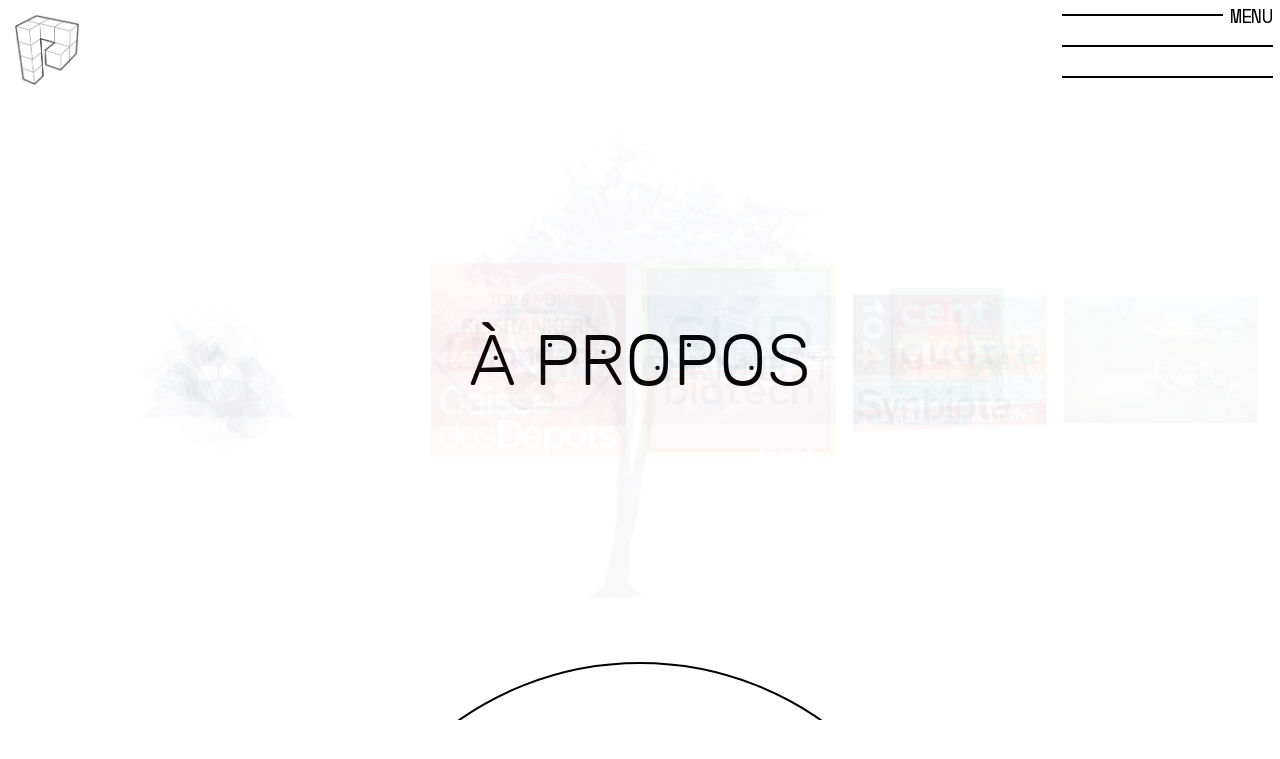

--- FILE ---
content_type: text/html; charset=UTF-8
request_url: https://raoulaudouin.fr/paillasse/a-propos
body_size: 8404
content:
<!DOCTYPE html>

<html lang="fr">

<head>
	
	<!-- content=&quot;width=device-width,initial-scale=1.0&quot;&gt; -->

	<meta charset="utf-8" />
	<meta name="viewport" content="width=device-width,initial-scale=1.0">

	<meta name="description" content="Amorcé dans un squat de banlieue parisienne, La Paillasse a construit son histoire en plaçant la liberté d&#039;action, l&#039;ouverture et la transdisciplinarité au cœur de ses valeurs. La Paillasse…">

	<title>La Paillasse | À propos</title>

	<!-- Open Graph -->
	<meta property="og:url" content="https://raoulaudouin.fr/paillasse/a-propos">
	<meta property="og:site_name" content="La Paillasse">
	<meta property="og:title" content="La Paillasse | À propos">
	<meta property="og:description" content="Amorcé dans un squat de banlieue parisienne, La Paillasse a construit son histoire en plaçant la liberté d&#039;action, l&#039;ouverture et la transdisciplinarité au cœur de ses valeurs. La Paillasse…">
	<meta property="og:image:width" content="580">
	<meta property="og:image:height" content="580">
	<meta property="og:image" content="https://raoulaudouin.fr/paillasse/a-propos/environnement-01.png">

	<!-- Twitter -->
	<meta name="twitter:card" content="summary_large_image">
	<meta name="twitter:site" content="@LaPaillasse">
	<meta name="twitter:creator" content="@LaPaillasse">
	<meta name="twitter:title" content="La Paillasse | À propos">
	<meta name="twitter:description" content="Amorcé dans un squat de banlieue parisienne, La Paillasse a construit son histoire en plaçant la liberté d&#039;action, l&#039;ouverture et la transdisciplinarité au cœur de ses valeurs. La Paillasse…">
	<meta name="twitter:image" content="https://raoulaudouin.fr/paillasse/a-propos/environnement-01.png">

	<link rel="icon" type="image/png" href="https://raoulaudouin.fr/paillasse/assets/images/favicon-black.png">

	<link href="https://fonts.googleapis.com/css?family=Rubik:300,400,400i,500%7CSpace+Mono:400,400i,700" rel="stylesheet"> 
	<link rel="stylesheet" href="https://raoulaudouin.fr/paillasse/assets/css/phenotype.css.php">
	<link rel="stylesheet" href="https://raoulaudouin.fr/paillasse/assets/css/responsive-1024.css.php">
	<link rel="stylesheet" href="https://raoulaudouin.fr/paillasse/assets/css/responsive-700.css.php">

	<script src="https://raoulaudouin.fr/paillasse/assets/scripts/jquery-2.2.4.min.js"></script>
	<script src="https://raoulaudouin.fr/paillasse/assets/scripts/proteins.js"></script>
	<script src="https://raoulaudouin.fr/paillasse/assets/scripts/events.js"></script>
	<script src="https://raoulaudouin.fr/paillasse/assets/scripts/piwik.js"></script>
	<script src="https://raoulaudouin.fr/paillasse/assets/scripts/pace.min.js"></script>

</head>

<body>

<header>

	<h1><a href="https://raoulaudouin.fr/paillasse"><img src="https://raoulaudouin.fr/paillasse/assets/images/logo-grey.png" alt="La Paillasse"></a></h1>

	<div id="menu">

		<div class="popup">
			<p>Lancement du Challenge Epidemium, <a href="https://platform.epidemium.cc/">A vous de jouer</a>!</p>
		</div>

		<nav>
			<ul>
				<li class="active">
					<h2><a href="https://raoulaudouin.fr/paillasse/a-propos">À propos</a></h2>
					<ol>
						<li><h3><a href="https://raoulaudouin.fr/paillasse/a-propos#nos-valeurs">Nos valeurs</a></h3></li>
						<li><h3><a href="https://raoulaudouin.fr/paillasse/a-propos#historique">Historique</a></h3></li>
						<li><h3><a href="https://raoulaudouin.fr/paillasse/a-propos#le-mot-du-president">Le mot du président</a></h3></li>
						<li><h3><a href="https://raoulaudouin.fr/paillasse/a-propos#les-derivations">Les Dérivations</a></h3></li>
						<li><h3><a href="https://raoulaudouin.fr/paillasse/a-propos#partenaires">Partenaires</a></h3></li>
					</ol>
				</li>
				<li>
					<h2><a href="https://raoulaudouin.fr/paillasse/open-research">Open Research</a></h2>
					<ol>
						<li><h3><a href="https://raoulaudouin.fr/paillasse/open-research#programmes-open-science">Programmes Open Science</a></h3></li>
						<li><h3><a href="https://raoulaudouin.fr/paillasse/open-research#projets-communautaires">Les Labs</a></h3></li>
						<li><h3><a href="https://raoulaudouin.fr/paillasse/open-research#les-projets">Les Projets</a></h3></li>
					</ol>
				</li>
				<li>
					<h2><a href="https://raoulaudouin.fr/paillasse/residences">Résidences</a></h2>
					<ol>
						<li><h3><a href="https://raoulaudouin.fr/paillasse/residences#open-residencies">L'Open Résidence</a></h3></li>
						<li><h3><a href="https://raoulaudouin.fr/paillasse/residences#pro-residencies">La Residence Pro</a></h3></li>
						<li><h3><a href="https://raoulaudouin.fr/paillasse/residences#projet-residents">Les Projets en Résidence</a></h3></li>
					</ol>
				</li>
				<li>
					<h2><a href="https://raoulaudouin.fr/paillasse/services">Services</a></h2>
					<ol>
						<li><h3><a href="https://raoulaudouin.fr/paillasse/services#travailler-ensemble">Travailler ensemble</a></h3></li>
						<li><h3><a href="https://raoulaudouin.fr/paillasse/services#programme-d-acculturation-a-la-carte">Acculturation à la carte</a></h3></li>
						<li><h3><a href="https://raoulaudouin.fr/paillasse/services#residence-crative">Résidence créative</a></h3></li>
						<li><h3><a href="https://raoulaudouin.fr/paillasse/services#resolution-inclusive-commune">Résolution inclusive commune</a></h3></li>
						<li><h3><a href="https://raoulaudouin.fr/paillasse/services#privatisations">Privatisations</a></h3></li>
					</ol>
				</li>
				<li>
					<h2><a href="https://raoulaudouin.fr/paillasse/actualite">Actualité</a></h2>
					<ol>
						<li><h3><a href="https://raoulaudouin.fr/paillasse/actualite#breves-de-paillasse">Brèves de paillasse</a></h3></li>
						<li><h3><a href="https://raoulaudouin.fr/paillasse/actualite#calendrier-open-events">Open Events</a></h3></li>
						<li><h3><a href="https://raoulaudouin.fr/paillasse/actualite#circuits-recherche-et-creation">Circuits Recherche et Création</a></h3></li>
						<li><h3><a href="https://raoulaudouin.fr/paillasse/actualite#ateliers-smart-kids">Ateliers Smart Kids</a></h3></li>
					</ol>
				</li>
				<li>
					<h2><a href="https://raoulaudouin.fr/paillasse/people">Communauté</a></h2>
					<ol>
						<li><h3><a href="https://raoulaudouin.fr/paillasse/people#le-conseil-d-administration">Le conseil d'administration</a></h3></li>
						<li><h3><a href="https://raoulaudouin.fr/paillasse/people#l-equipe">L'équipe</a></h3></li>
						<li><h3><a href="https://raoulaudouin.fr/paillasse/people#l-equipe-epidemium">L'équipe Epidemium</a></h3></li>
						<li><h3><a href="https://raoulaudouin.fr/paillasse/people#residents-du-moment">Les résidents</a></h3></li>
					</ol>
				</li>
				<li class="social">
					<h2>Ailleurs</h2>
					<ol>
						<li><h3><a href="https://www.facebook.com/lapaillassehackers/" target="_blank"><span>Facebook</span><img alt="Facebook" title="Facebook" src="https://raoulaudouin.fr/paillasse/assets/images/networks/Facebook-black.svg"></a></h3></li>
						<li><h3><a href="https://twitter.com/lapaillasse" target="_blank"><span>Twitter</span><img alt="Twitter" title="Twitter" src="https://raoulaudouin.fr/paillasse/assets/images/networks/Twitter-black.svg"></a></h3></li>
						<!-- <li><h3><a href="http://www.dailymotion.com/lapaillasse" target="_blank"><span>Dailymotion</span><img alt="Dailymotion" title="Dailymotion" src="https://raoulaudouin.fr/paillasse/assets/images/networks/Dailymotion-black.svg"></a></h3></li>  -->
						<li><h3><a href="https://www.linkedin.com/company/la-paillasse/" target="_blank"><span>LinkedIn</span><img alt="LinkedIn" title="LinkedIn" src="https://raoulaudouin.fr/paillasse/assets/images/networks/LinkedIn-black.svg"></a></h3></li>
						<li><h3><a href="https://www.eventbrite.fr/d/france--paris/la-paillasse/" target="_blank"><span>Eventbrite</span><img alt="Eventbrite" title="Eventbrite" src="https://raoulaudouin.fr/paillasse/assets/images/networks/Eventbrite-black.svg"></a></h3></li>
						<li><h3><a href="https://www.meetup.com/fr-FR/La-Paillasse-Events/" target="_blank"><span>Meetup</span><img alt="Meetup" title="Meetup" src="https://raoulaudouin.fr/paillasse/assets/images/networks/Meetup-black.svg"></a></h3></li>
					</ol>
				</li>
			</ul>
		</nav>

		<div class="networks">
			<div id="newsletter">
				<h4>Newsletter</h4>
				<form action="http://lapaillasse.us3.list-manage.com/subscribe?u=620895a8c4ade49ab2329e646&amp;id=6826a1c63b" method="post" id="mc-embedded-subscribe-form" name="mc-embedded-subscribe-form" class="validate" target="_blank" novalidate="">
					<input value="" name="EMAIL" class="email" id="mce-EMAIL" placeholder="adresse e-mail" required="" type="email">
					<input value="S’inscrire" class="subscribe" name="subscribe" id="mc-embedded-subscribe" type="submit">
				</form>
			</div>
		</div>

	</div>

</header>

<main class="main">

<!-- grid -->
<div id="grid">
	<div></div>
	<div></div>
	<div></div>
	<div></div>
	<div></div>
	<div></div>
</div>
<!-- /grid -->

	<h1>À propos</h1>

	<figure>
		<img src="https://raoulaudouin.fr/paillasse/content/1-a-propos/environnement-01.png" alt="À propos">
		<!-- légende cachée -->
	</figure>
	
	<div class="introduction">
<p>Amorcé dans un squat de banlieue parisienne, La Paillasse a construit son <a href="#historique">histoire</a> en plaçant la liberté d'action, l'ouverture et la transdisciplinarité au cœur de ses <a href="#nos-valeurs">valeurs</a>. </p>
<p>La Paillasse est devenu un <a href="#les-derivations">réseau de laboratoires</a> interdisciplinaires offrant sans discrimination d’âge, de diplôme ou de revenu, le cadre technique, juridique et éthique nécessaire à la mise en œuvre de projets collaboratifs et open-source. </p>
<p>La Paillasse ne saurait exister sans le soutien des ses <a href="#partenaires">partenaires, membres, bénévoles</a>.</p>
	</div>

<!-- uri: a-propos/nos-valeurs | template: section-articles -->

	<section class="section-articles" id="nos-valeurs">

		<h2>Nos valeurs</h2>

		<!-- pas de sous-titre -->

<!-- uri: a-propos/nos-valeurs/interdisciplinarite | template: article-simple -->

		<article class="article-simple sans-titre">

			<div class="bloc-titre">
				<!-- titre caché <h3>Interdisciplinarité</h3> -->
				<!-- pas de sous-titre -->
			</div>

			<figure>
				<img src="https://raoulaudouin.fr/paillasse/content/1-a-propos/1-nos-valeurs/1-interdisciplinarite/interdisciplinarite-03-02.png" alt="Interdisciplinarité">
				<!-- légende cachée -->
			</figure>

			<div class="texte">
<p><strong>Rebooter la Science</strong> à l’ère de l’intelligence collective pour permettre une recherche scientifique plus ouverte, distribuée et coopérative.</p>
			</div>

		</article>

<!-- uri: a-propos/nos-valeurs/ouverture | template: article-simple -->

		<article class="article-simple sans-titre">

			<div class="bloc-titre">
				<!-- titre caché <h3>Ouverture</h3> -->
				<!-- pas de sous-titre -->
			</div>

			<figure>
				<img src="https://raoulaudouin.fr/paillasse/content/1-a-propos/1-nos-valeurs/2-ouverture/ouverture-02-02.png" alt="Ouverture">
				<!-- légende cachée -->
			</figure>

			<div class="texte">
<p><strong>Développer l’utilisation de l’open data et l’open hardware</strong> appliqués à la Science et la technologie.</p>
			</div>

		</article>

<!-- uri: a-propos/nos-valeurs/liberte | template: article-simple -->

		<article class="article-simple sans-titre">

			<div class="bloc-titre">
				<!-- titre caché <h3>Liberté</h3> -->
				<!-- pas de sous-titre -->
			</div>

			<figure>
				<img src="https://raoulaudouin.fr/paillasse/content/1-a-propos/1-nos-valeurs/3-liberte/liberte-02-02.png" alt="Liberté">
				<!-- légende cachée -->
			</figure>

			<div class="texte">
<p><strong>Encourager l’expérimentation continue</strong>, la désobéissance prospective, les initiatives contraires à l’intuition et les contre-pouvoirs citoyens.</p>
			</div>

		</article>

<!-- uri: a-propos/nos-valeurs/inclusivite | template: article-simple -->

		<article class="article-simple sans-titre">

			<div class="bloc-titre">
				<!-- titre caché <h3>Inclusivité</h3> -->
				<!-- pas de sous-titre -->
			</div>

			<figure>
				<img src="https://raoulaudouin.fr/paillasse/content/1-a-propos/1-nos-valeurs/4-inclusivite/inclusivite-02-02.png" alt="Inclusivité">
				<!-- légende cachée -->
			</figure>

			<div class="texte">
<p><strong>Rendre le laboratoire accessible</strong> à des explorateurs, scientifiques, entrepreneurs, créateurs ou citoyens voulant faire partager leur propre vision de la technologie.</p>
			</div>

		</article>

<!-- uri: a-propos/nos-valeurs/autonomie | template: article-simple -->

		<article class="article-simple sans-titre">

			<div class="bloc-titre">
				<!-- titre caché <h3>Autonomie</h3> -->
				<!-- pas de sous-titre -->
			</div>

			<figure>
				<img src="https://raoulaudouin.fr/paillasse/content/1-a-propos/1-nos-valeurs/5-autonomie/autonomie-02-02.png" alt="Autonomie">
				<!-- légende cachée -->
			</figure>

			<div class="texte">
<p><strong>Promouvoir la Science</strong> comme outil de bien-être social et environnemental par l’entreprenariat.</p>
			</div>

		</article>


	</section>

<!-- uri: a-propos/historique | template: section-articles -->

	<section class="section-articles" id="historique">

		<h2>Historique</h2>

		<!-- pas de sous-titre -->

<!-- uri: a-propos/historique/historique | template: article-simple -->

		<article class="article-simple">

			<div class="bloc-titre">
				<!-- titre caché <h3>Historique</h3> -->
				<p class="sous-titre"> 6 ans d'histoire...</p>
			</div>

				<!-- pas d'image -->

			<div class="texte">
<p>Le projet de La Paillasse a vu le jour au cours de l’année 2009 et s’est constitué en <strong>association</strong> dès le mois d’<strong>Avril 2011</strong>. L’idée était d’<strong>ouvrir le laboratoire de biotechnologies aux citoyens</strong>, de s’emparer de ses outils pour en démocratiser l’usage et de développer des solutions concrètes aux problématiques de demain…</p>
<p>La première implémentation du projet a vu le jour à Vitry-sur-Seine, au sein du <strong>hackerspace “tmp/lab”</strong>.</p>
			</div>

		</article>

<!-- uri: a-propos/historique/historique-galerie | template: article-galerie -->

		<article class="article-galerie">

			<div class="bloc-titre">
				<!-- titre caché <h3>Historique galerie</h3> -->
				<!-- pas de sous-titre -->
			</div>

<div class="galerie galerie-4">

	<figure>
		<img src="https://raoulaudouin.fr/paillasse/thumbs/a-propos/historique/historique-galerie/paillasse1-1200x800-q75.jpg" alt=" ">
		<figcaption>&nbsp;</figcaption>
	</figure>

	<figure>
		<img src="https://raoulaudouin.fr/paillasse/thumbs/a-propos/historique/historique-galerie/paillasse25-1200x800-q75.jpg" alt=" ">
		<figcaption>&nbsp;</figcaption>
	</figure>

	<figure>
		<img src="https://raoulaudouin.fr/paillasse/thumbs/a-propos/historique/historique-galerie/paillasse23-1200x800-q75.jpg" alt=" ">
		<figcaption>&nbsp;</figcaption>
	</figure>

	<figure>
		<img src="https://raoulaudouin.fr/paillasse/thumbs/a-propos/historique/historique-galerie/paillasse41-1200x787-q75.jpg" alt=" ">
		<figcaption>&nbsp;</figcaption>
	</figure>

	<!-- pas d'image 5 -->

	<!-- pas d'image 6 -->

	<!-- pas d'image 7 -->

	<!-- pas d'image 8 -->

</div>

		</article>

<!-- uri: a-propos/historique/hisorique-2 | template: article-simple -->

		<article class="article-simple">

			<div class="bloc-titre">
				<!-- titre caché <h3>Historique 2</h3> -->
				<!-- pas de sous-titre -->
			</div>

				<!-- pas d'image -->

			<div class="texte">
<p>En 2014, fort de ces succès et grâce au <strong>soutien de la Ville de Paris</strong>, le second volet du projet a pris place dans un espace de 750m² au cœur de Paris. La Paillasse est ainsi devenue à la fois <strong>laboratoire des sciences ouverts, hub transdisciplinaire, espace de débat, d’inspiration, de prototypage et d’entrepreneuriat</strong>.</p>
			</div>

		</article>


	</section>

<!-- uri: a-propos/le-mot-du-president | template: section-simple -->

	<section class="section-simple" id="le-mot-du-president">

		<h2>Le mot du président</h2>

		<!-- pas de sous-titre -->

		<!-- pas d'image -->

		<div class="texte">
<p>La Paillasse a récemment fêté son <strong>6ème anniversaire</strong> ! Une histoire riche et dense construite avec passion, réinventée chaque année grâce à l’énergie et les bonnes inspirations de sa communauté. Les faits les plus marquants des derniers mois sont très certainement l’accueil des premiers <strong>open-résidents</strong> qui constituent le moteur de créativité de la Paillasse, et la finalisation de la première saison du <strong>programme de Science participative</strong> <a href="http://www.epidemium.cc/">Epidemium</a>, mené avec <a href="http://www.roche.fr/">Roche</a> et de nombreux partenaires tel que <a href="http://www.club-jade.fr/">Jade Lab</a>, <a href="http://www.cancer-campus.com/fr/accueil">Cancer Campus</a> et bien d’autres.</p>
<p>Cela fait 8 ans que Thomas Landrain a eu l’intuition d’un <strong>laboratoire ouvert hors circuit académique</strong>, qui s’appelait dans sa forme initiale le « biohacklab », installé au sein du tmp/lab/ à Vitry sur Seine. Chemin faisant, ce projet a pris de l’ampleur et franchi l’étape du <strong>changement d'échelle en 2014</strong> en s’installant au 226 rue Saint Denis à Paris, sur 750m2. Ce développement a été rendu possible grâce à l'énergie de sa communauté particulièrement active, entièrement bénévole encore à cette période. </p>
<p>Aujourd’hui, La Paillasse se dirige vers une <strong>nouvelle phase d’ouverture</strong>, avec toujours cette volonté de rendre les savoirs et savoir-faire accessibles et d’encourager l’intelligence collective. La <strong>saison 2 d’Epidemium</strong> vient ainsi d'être lancée début juin et coïncide avec la <strong>création de JoGL</strong>, vaste initiative de recherche ouverte co-fondée par Thomas qui s’engouffre dans cette nouvelle aventure. </p>
<p>Cette nouvelle trajectoire, après six années marathons d’investissement à La Paillasse s’annonce passionnante et nous assure d’être toujours proches ! Et pendant que Thomas construit JoGL, je lui succède à la Présidence de la Paillasse après avoir rejoint l‘aventure en 2014 comme bénévole. </p>
<p>La Paillasse va tout faire pour <strong>conserver sa singularité</strong>. Et ce n’est pas simple car la période actuelle regorge d’initiatives passionnantes et originales : les grands voisins sont un succès, l’immobilier transitoire réinventé par plateau urbain se développe et permet l’essor de <strong>nouveaux tiers lieux</strong>, les levées de fonds participatives deviennent une vraie solution pour les projets originaux et porteurs d’avenir. Citons un <strong>très beau projet que nous soutenons</strong> et qui vient de lancer sa première campagne de levées de fonds : l’<a href="https://www.hermitage-lelab.com/">Hermitage</a>, un tiers lieux rural dédié à l’expérimentation sociale et entrepreneuriale. Des liens forts rattachent l’<a href="https://www.hermitage-lelab.com/">Hermitage</a> à la Paillasse et nous aurons de nombreuses occasions d’en parler.</p>
<p>Pour continuer notre développement, nous misons toujours sur l’<strong>intelligence collective</strong>, l’énergie des jeunes générations et les <strong>rencontres intergénérationnelles</strong>. La Paillasse avait déjà été labellisée <em>Espace de Coworking Etudiants-Entrepreneurs</em> dans le cadre du budget participatif de la ville de Paris en 2016. Notre prochaine échéance est le lancement d’un programme construit avec de nombreux établissements d’enseignement dont vous aurez des nouvelles très vite ! Ce programme permettra de défricher une centaine de projets d’ici deux ans, orientés <strong>Low Tech</strong>, <strong>Open Science</strong>, <strong>économie de ressources</strong>, le tout en plaçant les étudiants au centre de la création de valeur. </p>
<p>Cette nouvelle période s’annonce captivante ; elle fait suite à une période qui l’était tout autant. Nous espérons vous retrouver nombreux pour contribuer à l’essor des nouvelles dynamiques.</p>
<p><strong>Comment contribuer?</strong></p>
<ul>
<li>L’<a href="http://openresidence.lapaillasse.org/">Open Résidence</a> a été un succès et nous préparons un prochain appel à projet ! Préparez-vous dès maintenant à <a href="http://bit.ly/2s3vXht">candidater</a> !</li>
<li>Venez nous retrouver pendant les open paillasse les jeudis soir, <a href="http://cotisations.lapaillasse.org/">devenez membre</a> pour nous soutenir</li>
<li>Passez nous voir  avec vos idées et projets </li>
</ul>
<p><strong>Hacene Lahreche</strong><br />
Président de La Paillasse<br />
Directeur des opérations de <a href="http://www.creative-valley.fr/">Creative Valley</a><br />
Co-fondateur de <a href="https://matrice.io/">matrice.io</a></p>
		</div>

	</section>

<!-- uri: a-propos/les-derivations | template: section-articles -->

	<section class="section-articles" id="les-derivations">

		<h2>Les Dérivations</h2>

		<p class="sous-titre">La Paillasse est  aussi un réseau international de laboratoire qui s’étend désormais de Paris aux Philippines en passant par Lyon ou Cork.</p>

<!-- uri: a-propos/les-derivations/les-emanations | template: article-liste -->

		<article class="article-liste">

			<div class="bloc-titre">
				<!-- titre caché <h3>Les émanations</h3> -->
				<!-- pas de sous-titre -->
			</div>

		<ul>
			<li class="bloc-item">
				<div class="item-titre">
					<h4>Lyon</h4>
					<!-- pas de sous-titre -->
				</div>
				<p class="description">La <a href="https://lapaillassaone.wordpress.com/" target="_blank">Paillasse Saône</a> est un projet indépendant et un essaimage du concept de la Paillasse parisienne : un eco-hacklab lyonnais au service de projets bio-inspirés à la croisée des biotechs et des cleantechs, un espace de liberté pour la collaboration et l’expérimentation de projets citoyens innovants.</p>
			</li>
			<li class="bloc-item">
				<div class="item-titre">
					<h4>Cork</h4>
					<!-- pas de sous-titre -->
				</div>
				<p class="description"><a href="https://wiki.hackerspaces.org/Forma_Labs" target="_blank">Forma Labs</a>, la plus Gaélique des Paillasses.</p>
			</li>
			<li class="bloc-item">
				<div class="item-titre">
					<h4>Manille</h4>
					<!-- pas de sous-titre -->
				</div>
				<p class="description">La <a href="http://lapaillasse.org/places/la-paillasse-philipines/" target="_blank">Paillasse Manila</a>  est un projet initié par deux designers d’innovation dans le but d’explorer l'écosystème maker des Philippines afin de répondre à des enjeux liées à la malnutrition, l’accès aux soins et l’éducation.</p>
			</li>
		</ul>

		</article>


	</section>

<!-- uri: a-propos/partenaires | template: section-articles -->

	<section class="section-articles" id="partenaires">

		<h2>Partenaires</h2>

		<p class="sous-titre">La Paillasse ne saurait exister sans votre soutien et votre énergie. Merci à tous nos partenaires, membres, bénévoles, résidents, pour leur temps, leur énergie et leur bonne humeur !</p>

<!-- uri: a-propos/partenaires/les-partenaires-1 | template: article-galerie -->

		<article class="article-galerie">

			<div class="bloc-titre">
				<h3>Les partenaires financiers :</h3>
				<!-- pas de sous-titre -->
			</div>

<div class="galerie galerie-3">

	<figure>
		<img src="https://raoulaudouin.fr/paillasse/content/1-a-propos/5-partenaires/1-les-partenaires-1/kissbankers2.png" alt="KissBankers">
		<figcaption>KissBankers</figcaption>
	</figure>

	<figure>
		<img src="https://raoulaudouin.fr/paillasse/content/1-a-propos/5-partenaires/1-les-partenaires-1/mairie-de-paris.png" alt="Mairie de Paris">
		<figcaption>Mairie de Paris</figcaption>
	</figure>

	<figure>
		<img src="https://raoulaudouin.fr/paillasse/content/1-a-propos/5-partenaires/1-les-partenaires-1/region-idf.png" alt="Région Île de France">
		<figcaption>Région Île de France</figcaption>
	</figure>

	<!-- pas d'image 4 -->

	<!-- pas d'image 5 -->

	<!-- pas d'image 6 -->

	<!-- pas d'image 7 -->

	<!-- pas d'image 8 -->

</div>

		</article>

<!-- uri: a-propos/partenaires/les-partenaires-2 | template: article-galerie -->

		<article class="article-galerie">

			<div class="bloc-titre">
				<!-- titre caché <h3>Les partenaires 2</h3> -->
				<!-- pas de sous-titre -->
			</div>

<div class="galerie galerie-3">

	<figure>
		<img src="https://raoulaudouin.fr/paillasse/content/1-a-propos/5-partenaires/2-les-partenaires-2/caisse-des-depots.jpg" alt="Caisse des dépôts">
		<figcaption>Caisse des dépôts</figcaption>
	</figure>

	<figure>
		<img src="https://raoulaudouin.fr/paillasse/content/1-a-propos/5-partenaires/2-les-partenaires-2/france-active.png" alt="France Active">
		<figcaption>France Active</figcaption>
	</figure>

	<figure>
		<img src="https://raoulaudouin.fr/paillasse/content/1-a-propos/5-partenaires/2-les-partenaires-2/synbiota.png" alt="Synbiota">
		<figcaption>Synbiota</figcaption>
	</figure>

	<!-- pas d'image 4 -->

	<!-- pas d'image 5 -->

	<!-- pas d'image 6 -->

	<!-- pas d'image 7 -->

	<!-- pas d'image 8 -->

</div>

		</article>

<!-- uri: a-propos/partenaires/les-partenaires-6 | template: article-galerie -->

		<article class="article-galerie">

			<div class="bloc-titre">
				<h3>Les partenaires dans les projets :</h3>
				<!-- pas de sous-titre -->
			</div>

<div class="galerie galerie-6">

	<figure>
		<img src="https://raoulaudouin.fr/paillasse/content/1-a-propos/5-partenaires/3-les-partenaires-6/roche.png" alt="Roche">
		<figcaption>Roche</figcaption>
	</figure>

	<figure>
		<img src="https://raoulaudouin.fr/paillasse/content/1-a-propos/5-partenaires/3-les-partenaires-6/space-gambit.png" alt="Space Gambit">
		<figcaption>Space Gambit</figcaption>
	</figure>

	<figure>
		<img src="https://raoulaudouin.fr/paillasse/content/1-a-propos/5-partenaires/3-les-partenaires-6/maif.png" alt="Maif">
		<figcaption>Maif</figcaption>
	</figure>

	<figure>
		<img src="https://raoulaudouin.fr/paillasse/content/1-a-propos/5-partenaires/3-les-partenaires-6/fonderie.png" alt="La Fonderie">
		<figcaption>La Fonderie</figcaption>
	</figure>

	<figure>
		<img src="https://raoulaudouin.fr/paillasse/content/1-a-propos/5-partenaires/3-les-partenaires-6/supbiotech.png" alt="Sup&#039;Biotech">
		<figcaption>Sup'Biotech</figcaption>
	</figure>

	<figure>
		<img src="https://raoulaudouin.fr/paillasse/content/1-a-propos/5-partenaires/3-les-partenaires-6/104.png" alt="Le Centquatre-Paris">
		<figcaption>Le Centquatre-Paris</figcaption>
	</figure>

	<!-- pas d'image 7 -->

	<!-- pas d'image 8 -->

</div>

		</article>

<!-- uri: a-propos/partenaires/les-benevoles | template: article-simple -->

		<article class="article-simple">

			<div class="bloc-titre">
				<h3>Les bénévoles :</h3>
				<!-- pas de sous-titre -->
			</div>

				<!-- pas d'image -->

			<div class="texte">
<p>Merci à tous les membres et bénévoles qui ont rendu possible cette aventure collective !</p>
			</div>

		</article>


	</section>


</main>

<footer class="footer">

	<div class="acces">
		<h5>Contact/Accès</h5>
		<p>226 rue Saint-Denis<br> 75002 Paris<br> <a class="encoded" href="bWFpbHRvOmNvbnRhY3RAbGFwYWlsbGFzc2Uub3Jn">Nous contacter</a></p>
		<div class="carte">
			<a href="http://www.openstreetmap.org/node/2798968100" target="_blank">
				<img alt="carte" src="https://raoulaudouin.fr/paillasse/assets/images/map.png">
			</a>
		</div>
		<p>(cc) <a href="https://creativecommons.org/licenses/by-nc-sa/3.0/fr/" target="_blank">BY-NC-SA</a> 2011–2016 La Paillasse</p>
	</div>

	<nav>
		<ul>
			<li>
				<h5><a href="https://raoulaudouin.fr/paillasse/a-propos">À propos</a></h5>
				<ol>
					<li><h6><a href="https://raoulaudouin.fr/paillasse/a-propos#nos-valeurs">Nos valeurs</a></h6></li>
					<li><h6><a href="https://raoulaudouin.fr/paillasse/a-propos#historique">Historique</a></h6></li>
					<li><h6><a href="https://raoulaudouin.fr/paillasse/a-propos#le-mot-du-president">Le mot du président</a></h6></li>
					<li><h6><a href="https://raoulaudouin.fr/paillasse/a-propos#les-derivations">Les Dérivations</a></h6></li>
					<li><h6><a href="https://raoulaudouin.fr/paillasse/a-propos#partenaires">Partenaires</a></h6></li>
				</ol>
			</li>
			<li>
				<h5><a href="https://raoulaudouin.fr/paillasse/open-research">Open Research</a></h5>
				<ol>
					<li><h6><a href="https://raoulaudouin.fr/paillasse/open-research#programmes-open-science">Programmes Open Science</a></h6></li>
					<li><h6><a href="https://raoulaudouin.fr/paillasse/open-research#projets-communautaires">Les Labs</a></h6></li>
					<li><h6><a href="https://raoulaudouin.fr/paillasse/open-research#les-projets">Les Projets</a></h6></li>
				</ol>
			</li>
			<li>
				<h5><a href="https://raoulaudouin.fr/paillasse/residences">Résidences</a></h5>
				<ol>
					<li><h6><a href="https://raoulaudouin.fr/paillasse/residences#open-residencies">L'Open Résidence</a></h6></li>
					<li><h6><a href="https://raoulaudouin.fr/paillasse/residences#pro-residencies">La Residence Pro</a></h6></li>
					<li><h6><a href="https://raoulaudouin.fr/paillasse/residences#projet-residents">Les Projets en Résidence</a></h6></li>
				</ol>
			</li>
			<li>
				<h5><a href="https://raoulaudouin.fr/paillasse/services">Services</a></h5>
				<ol>
					<li><h6><a href="https://raoulaudouin.fr/paillasse/services#travailler-ensemble">Travailler ensemble</a></h6></li>
					<li><h6><a href="https://raoulaudouin.fr/paillasse/services#programme-d-acculturation-a-la-carte">Acculturation à la carte</a></h6></li>
					<li><h6><a href="https://raoulaudouin.fr/paillasse/services#residence-crative">Résidence créative</a></h6></li>
					<li><h6><a href="https://raoulaudouin.fr/paillasse/services#resolution-inclusive-commune">Résolution inclusive commune</a></h6></li>
					<li><h6><a href="https://raoulaudouin.fr/paillasse/services#privatisations">Privatisations</a></h6></li>
				</ol>
			</li>
			<li>
				<h5><a href="https://raoulaudouin.fr/paillasse/actualite">Actualité</a></h5>
				<ol>
					<li><h6><a href="https://raoulaudouin.fr/paillasse/actualite#breves-de-paillasse">Brèves de paillasse</a></h6></li>
					<li><h6><a href="https://raoulaudouin.fr/paillasse/actualite#calendrier-open-events">Open Events</a></h6></li>
					<li><h6><a href="https://raoulaudouin.fr/paillasse/actualite#circuits-recherche-et-creation">Circuits Recherche et Création</a></h6></li>
					<li><h6><a href="https://raoulaudouin.fr/paillasse/actualite#ateliers-smart-kids">Ateliers Smart Kids</a></h6></li>
				</ol>
			</li>
			<li>
				<h5><a href="https://raoulaudouin.fr/paillasse/people">Communauté</a></h5>
				<ol>
					<li><h6><a href="https://raoulaudouin.fr/paillasse/people#le-conseil-d-administration">Le conseil d'administration</a></h6></li>
					<li><h6><a href="https://raoulaudouin.fr/paillasse/people#l-equipe">L'équipe</a></h6></li>
					<li><h6><a href="https://raoulaudouin.fr/paillasse/people#l-equipe-epidemium">L'équipe Epidemium</a></h6></li>
					<li><h6><a href="https://raoulaudouin.fr/paillasse/people#residents-du-moment">Les résidents</a></h6></li>
				</ol>
			</li>
			<li>
				<h5><a href="https://raoulaudouin.fr/paillasse/ressources">Ressources</a></h5>
				<ol>
					<li><h6><a href="https://raoulaudouin.fr/paillasse/ressources#bases">Biobase</a></h6></li>
					<li><h6><a href="https://raoulaudouin.fr/paillasse/ressources#protobase">Protobase</a></h6></li>
				</ol>
			</li>
			<li>
				<h5><a href="https://raoulaudouin.fr/paillasse/a-propos-de-ce-site">À propos de ce site</a></h5>
				<ol>
					<li><h6><a href="https://raoulaudouin.fr/paillasse/a-propos-de-ce-site#mentions-legales">Mentions Légales</a></h6></li>
					<li><h6><a href="https://raoulaudouin.fr/paillasse/a-propos-de-ce-site#conditions-d-utilisation">Conditions d'utilisation</a></h6></li>
				</ol>
			</li>
			<li class="social">
				<h5>Ailleurs</h5>
				<ol>
					<li><h6><a href="https://www.facebook.com/lapaillassehackers/" target="_blank">Facebook</a></h6></li>
					<li><h6><a href="https://twitter.com/lapaillasse" target="_blank">Twitter</a></h6></li>
					<!-- <li><h6><a href="http://www.dailymotion.com/lapaillasse" target="_blank">Dailymotion</a></h6></li>  -->
					<li><h6><a href="https://www.linkedin.com/company/la-paillasse/" target="_blank">LinkedIn</a></h6></li>
					<li><h6><a href="https://www.eventbrite.fr/d/france--paris/la-paillasse/" target="_blank">Eventbrite</a></h6></li>
					<li><h6><a href="https://www.meetup.com/fr-FR/La-Paillasse-Events/" target="_blank">Meetup</a></h6></li>
				</ol>
			</li>
		</ul>
	</nav>

</footer>

</body>

</html>

--- FILE ---
content_type: text/css; charset: UTF-8;charset=UTF-8
request_url: https://raoulaudouin.fr/paillasse/assets/css/phenotype.css.php
body_size: 26181
content:
@charset "UTF-8";

/* - - - - - DEVELOPMENT - - - - - */

/*
PhP calculations
100/12 = 8.3333333333333
100/6 = 16.666666666667
100/3 = 33.333333333333
100-(100/3) = 66.666666666667
100-(100/6) = 83.333333333333
*/

/* - - - z-index map */

/*

.user, .edit { z-index: 5; }

.panorama { z-index: 4; }

header { z-index: 3; }

section > .video iframe, article > .video iframe { z-index: 2; }
figure img (become visible) { z-index: 2; }

#grid { z-index: 1; }
figure .ghost, .galerie figure img { z-index: 1; }

*/ 

/* - - - borders */

/* * { box-shadow: 0 0 0 1px rgba(0,0,0,0.1) inset; } */

/* - - - colors */

/*
body { color: red; }
* { border-color: blue !important; }
h1, h2 { color: lime; }
*/

/* grid */

#grid {
	display: none;
	color: red; opacity: 0.5; pointer-events: none; position: fixed; z-index: 1; top: 0; left: 0; width: 100%; height: 100%; padding: 0 0.5em; box-sizing: border-box;
}
#grid div { width: 16.66%; height: 100%; float: left; border-left: 1px solid; box-sizing: border-box; }
#grid div:last-child { border-right: 1px solid; }

/* - - - - - PROGRESS BAR - - - - - */

.pace {}

.pace-inactive { display: none; }

.pace .pace-progress {
	position: fixed;
	top: 0;
	right: 100%;
	width: 100%;
	color: DodgerBlue;
	border-top: 2px solid;
}


/* - - - - - FONTS - - - - - */

/* Rubik LP */

@font-face {
    font-family: "Rubik LP";
    src: url("../fonts/rubik-lp.woff2") format("woff2"),
         url("../fonts/rubik-lp.woff") format("woff");
    font-weight: 100;
    font-style: normal;
}

/* - - - - - GENERAL - - - - - */

html {
	color: black;
	background-color: white;
	font-size: 90%;
	-webkit-text-size-adjust: 100%;
}
	@media screen and (min-width: 1281px) {
		html { font-size: 100%; }
	}

body {
	margin: 1rem auto;
	padding: 0 0.5rem;
	max-width: 1920px;
	font-family: "Rubik", helvetica, arial, sans-serif; font-size: 1rem; line-height: 1.45em; letter-spacing: 0.25px;
}

h1, h2, h3, h4, h5, h6, p, section, article, figure { margin: 1rem 0; font-weight: inherit; }

img {
	display: block;
	max-width: 100%;
}

a {
	color: DodgerBlue;
	text-decoration: inherit;
}
a:hover { color: initial; }

:focus {
	outline: none;
}

* { box-sizing: border-box; }

span.no-break { white-space: nowrap; }

strong, b {
	font-weight: inherit;
	text-shadow: 0em 0em 1.5em DodgerBlue;
	transition: text-shadow 5s;
}

/* living shadows */

.shadow-1 { text-shadow: -0.1em   .2em  .5em DodgerBlue; }
.shadow-2 { text-shadow:    0em -0.2em   1em DodgerBlue; }
.shadow-3 { text-shadow:   .1em -0.1em   2em DodgerBlue; }
.shadow-4 { text-shadow:   .2em    0em .25em DodgerBlue; }
.shadow-5 { text-shadow: -0.2em   .1em 1.5em DodgerBlue; }

/* - - - - - HEADER - - - - - */

/* header reset */
header #menu ul, header #menu ol {
	list-style: none;
	padding: 0;
	margin: 0;
}
header h1, header h2, header h3 { margin: 0; }

header {
	position: fixed;
	top: 1rem;
	left: 0;
	width: 100%;
	padding: 0 0.5rem 4rem 0.5em;
	z-index: 3;
	pointer-events: none;
}

header:hover, header.visible {
	opacity: 1 !important;
	filter: none !important;
	-webkit-filter: none !important;
}

header h1, header .hamburger, header #menu {
	pointer-events: auto;
}

header h1 {
	font-family: "Rubik LP", "Rubik", helvetica, arial, sans-serif; font-size: 5rem; font-weight: 100; line-height: 0.85em; text-transform: uppercase;
	margin-left: 0.5rem;
	float: left;
	position: relative;
	z-index: 1;
}
header h1 img { height: 5rem;}
	header a { color: black; }
	header a:hover { color: DodgerBlue; }

/* hamburger (div.hamburger is added after header h1 with jQuery) */

header .hamburger {
	position: relative;
	float: right;
	width: 16.66%;
	border-top: 2px solid;
	cursor: pointer;
}
header .hamburger:after,
header .hamburger:before {
	content: "";
	display: block;
	margin-top: 2rem;
	border-top: 2px solid;
}
header .hamburger:hover,
header .hamburger:hover:before,
header .hamburger:hover:after {
	border-color: DodgerBlue;
}
header .hamburger span {
	font-family: "Space Mono", "times New Roman", times, serif; font-size: 1.3rem; line-height: 1.4em; letter-spacing: -0.25px; word-spacing: -1.5px;
	text-transform: uppercase;
	position: absolute;
	top: 0;
	right: 0;
	transform: translateY(-50%); -ms-transform: translateY(-50%); -webkit-transform: translateY(-50%);
	padding-left: 0.5rem;
	background-color: white;
}
header:hover .hamburger span { opacity: 1 !important; }
header .hamburger:hover span { color: DodgerBlue; }

/* menu */

header #menu {
	display: none;
	position: fixed;
	top: 0;
	left: 0;
	height: 100%;
	width: 100%;
	padding: 1rem 0.5rem 0 0.5rem;
	overflow: auto;
}

/* menu titles */

header h2 {
	font-family: "Space Mono", "times New Roman", times, serif; font-size: 1.3rem; line-height: 1.4em; letter-spacing: -0.25px; word-spacing: -1.5px;
}
header li.active a { color: DodgerBlue; }
header li.active a:hover { color: black; }

header h3 {
	font-family: "Rubik", helvetica, arial, sans-serif; font-size: 1rem; line-height: 1.45em; letter-spacing: 0.25px;
}

/* pages and subpages */

#menu nav {
	min-height: 100%;
	display: flex;
}

#menu nav ul {
	width: 33.33%;
	margin-left: 33.33%;
	margin-bottom: 1rem;
	display: flex;
	flex-direction: column;
}

#menu nav ul > li {
	flex: 1 1 auto;
	display: flex;
}
/* fix only for safari "flex-direction: column;" creates a bug */
@media screen and (min-color-index:0) and(-webkit-min-device-pixel-ratio:0) {
	#menu nav ul > li { height: auto; flex-basis: auto; }
}

#menu nav ul > li h2 {
	width: 50%;
	padding: 0.25rem 1rem 1rem 0;
	border-right: 2px solid;
}

#menu nav ul > li ol {
	width: 50%;
	padding: 0.25rem 0 1rem 1rem;
}

#menu nav ul > li ol > li {
	margin-left: 1rem;
	text-indent: -1rem;
}

#menu nav ul > li:first-child h2,
#menu nav ul > li:first-child ol { padding-top: 1rem; }

/* information pop-up + social networks & newsletter */

#menu .popup {
	position: fixed;
	top: 8rem;
	left: 0;
	width: 100%;
	padding: 0 0.5rem;
	pointer-events: none;
}

	/* information popup */

	#menu .popup p {
		width: 16.66%;
		font-family: "Rubik", helvetica, arial, sans-serif; font-size: 0.8rem; line-height: 1.5em;
	}

	.popup a { color: white; }
	.popup a:hover { color: black; }

	.popup p {
		position: relative;
		margin: 0;
		padding: 1rem;
		background-color: DodgerBlue;
		pointer-events: auto;
		border-radius: 1rem;
	}

	.popup p:after {
		content: "";
		display: block;
		position: absolute;
		left: 2rem;
	}

	#menu .popup p:after {
		bottom: 100%;
		border-style: solid;
		border-width: 1.25rem 0 0 1.25rem;
		border-color: transparent transparent transparent DodgerBlue;
	}

#menu .networks {
	position: fixed;
	top: 50%;
	left: 0;
	width: 100%;
	transform: translateY(-50%); -ms-transform: translateY(-50%); -webkit-transform: translateY(-50%);
	padding: 0 0.5rem;
	pointer-events: none;
}

	/* social networks */

	#menu .social img { display: none; }

	/* newsletter*/

	#menu .networks #newsletter { margin-left: 83.33%; pointer-events: auto; }

	#newsletter h4 {
		font-family: "Rubik", helvetica, arial, sans-serif; font-size: 1rem; line-height: 1.45em; letter-spacing: 0.25px;
		text-align: center;
		margin: 0;
	}

	#newsletter .email {
		font-family: "Rubik", helvetica, arial, sans-serif; font-size: 1rem; line-height: 1.45em; letter-spacing: 0.25px;
		text-align: center;
		color: black;
		width: 100%;
		margin: 1rem 0;
		padding: 1rem 0.25rem;
		border: 2px solid;
		border-right: none; border-left: none;
		background-color: transparent;
	}
	#newsletter .email:focus { color: DodgerBlue; }

	#newsletter .subscribe {
		font-family: "Rubik", helvetica, arial, sans-serif; font-size: 1rem; line-height: 1.45em; letter-spacing: 0.25px;
		text-align: center;
		display: block;
		width: 100%;
		border: none;
		background-color: transparent;
		padding: 0;
		cursor: pointer;
	}
	#newsletter .subscribe:hover { color: DodgerBlue; }

/* closing icon */
#menu nav .close {
	position: fixed;
	top: 1rem;
	right: 1rem;
	width: 5rem;
	height: 5rem;
	cursor: pointer;

	/* svg properties */
	fill: none;
	stroke: black;
	stroke-width: 8.5;
}
#menu nav .close:hover { stroke: DodgerBlue; }

/* - - - - - MAIN - - - - - */

.main.transparent { opacity: 0.2 !important; }
.main.blurry {
	opacity: 0.5 !important;
	filter: blur(2.5px) !important;
	-webkit-filter: blur(2.5px) !important;
}

/* information pop-up */

	/* part of .main > .popup is defined above with .popup p */

	body > .popup {
		position: absolute;
		width: 100%;
		top: 0;
		left: 0;
		padding: 1rem 0.5rem;
		pointer-events: none;
		z-index: 4;
	}

	body > .popup p {
		font-family: "Space Mono", "times New Roman", times, serif; font-size: 1rem; line-height: 1.4em; letter-spacing: -0.25px; word-spacing: -1.5px;
		width: 33.33%;
	}

	body > .popup p:after {
		top: 100%;
		border-style: solid;
		border-width: 1.25rem 1.25rem 0 0;
		border-color: DodgerBlue transparent transparent transparent;
	}

/* titles */

.main > h1 {
	font-family: "Rubik LP", "Rubik", helvetica, arial, sans-serif; font-size: 5rem; font-weight: 100; line-height: 0.85em; text-transform: uppercase;
	text-align: center;
}

/* gallery panorama */

.panorama {
	height: 100%;
	width: 100%;
	position: fixed;
	top: 0;
	left: 0;
	padding: 1rem 7rem;
	z-index: 4;
	background-color: rgba(255,255,255,0.75);
	filter: blur(0px);
	-webkit-filter: blur(0px);
}
/* targets only Chrome and Safari, because they have some blur as well */
@media screen and (-webkit-min-device-pixel-ratio:0) {
	.panorama { background-color: rgba(255,255,255,0.5); }
}
.panorama .image {
	height: 100%;
	width: 100%;
	position: relative;
	background: center center no-repeat;
	background-size: contain;
}

.panorama .previous,
.panorama .next,
.panorama .close {
	display: block;
	width: 5rem;
	height: 5rem;
	position: absolute;
	cursor: pointer;

	/* svg properties */
	fill: none;
	stroke: black;
	stroke-width: 8.5;
	/*
	stroke-linecap:round;
	stroke-linejoin:round;
	*/
}
.panorama .previous {
	display: none;
	top: 50%; left: -6rem;
	transform: translateY(-50%); -ms-transform: translateY(-50%); -webkit-transform: translateY(-50%);
}
.panorama .next {
	display: none;
	top: 50%; right: -6rem;
	transform: translateY(-50%); -ms-transform: translateY(-50%); -webkit-transform: translateY(-50%);
}
.panorama .close {
	top: 0; right: -6rem;
}
.panorama .previous:hover,
.panorama .next:hover,
.panorama .close:hover {
	stroke: DodgerBlue;
}

/* figure */

.main > figure,
section > figure,
.article-simple > figure,
.bloc-image figure {
	position: relative;
	height: 0; /* height = width; defined with jQuery */
	border: 2px solid;
	border-radius: 50%;
	overflow: hidden;
}
.main > figure {
	width: 50%;
	margin: 0 25% 1rem 25%;
}
section > figure {
	width: 33.33%;
	margin: 0 33.33% 1rem 33.33%;
}

figure.zoom { cursor: pointer; }
figure.zoom:hover { color: DodgerBlue; }

/* common to all figures */

figure .ghost,
.galerie figure img {
	position: fixed;
	top: 50%;
	transform: translateY(-50%);
	-ms-transform: translateY(-50%);
	-webkit-transform: translateY(-50%);
	opacity: 1; /* post defined in jQuery */
	pointer-events: none;
	z-index: 1;
}

/* targets only Chrome and Safari, because Firefox and IE are slow with the blur */
@media screen and (-webkit-min-device-pixel-ratio:0) {
	figure .ghost,
	.galerie figure img {
		-webkit-filter: blur(0px); /* post defined in jQuery */
	}
}

.main > figure .ghost,
section > figure .ghost,
.article-simple > figure .ghost,
.bloc-image figure .ghost {
	border-radius: 50%;
}

figure figcaption {
	font-family: "Rubik", helvetica, arial, sans-serif; font-size: 0.8rem; line-height: 1.5em;
	position: absolute;
	top: 50%; left: 50%;
	width: 80%;
	text-align: center;
	transform: translate(-50%,-50%);
	-ms-transform: translate(-50%,-50%);
	-webkit-transform: translate(-50%,-50%);
}

/* textes */

.main > .introduction, section > .texte {
	padding: 0.25rem 1rem;
	border-left: 2px solid;
	border-right: 2px solid;

	-webkit-hyphens: auto;
	-moz-hyphens: auto;
	-ms-hyphens: auto;
	hyphens: auto;
}

.main > .introduction {
	text-align: justify;
}

.introduction p,
.texte p { margin: 1em 0; }

.texte ul, .texte ol {
	margin: 1em 0;
	padding: 0;
	list-style-position: inside;
}

.introduction > *:first-child,
.texte > *:first-child  { margin-top: 0; }

.introduction > *:last-child,
.texte > *:last-child { margin-bottom: 0; }

/* introduction */

.main .introduction {
	width: 66.66%;
	margin: 0 auto 1rem auto;

	font-family: "Space Mono", "times New Roman", times, serif; font-size: 1.3rem; line-height: 1.4em; letter-spacing: -0.25px; word-spacing: -1.5px;
}

/* - - - - - SECTIONS - - - - - */

section {
	margin: 4rem 0;
}

/* titles */

section > h2 {
	font-family: "Rubik LP", "Rubik", helvetica, arial, sans-serif; font-size: 5rem; font-weight: 100; line-height: 0.85em;
}

/* figures */

	/* section > figure is defined above, with main > figure */

/* subtitles */

section > .sous-titre {
	font-family: "Space Mono", "times New Roman", times, serif; font-size: 1.3rem; line-height: 1.4em; letter-spacing: -0.25px; word-spacing: -1.5px;

	width: 66.66%;
	margin: 1rem 0 1rem 16.66%;

	padding: 0.25rem 0 0.25rem 1rem;
	border-left: 2px solid;
}

	/* margins between titles and content when there's no subtitle */

	section > h2 + .texte,
	section > h2 + .calendrier,
	section > h2 + .events,
	section > h2 + .galerie,
	section > h2 + .video { margin-top: 4rem; }

/* text */

	/* part of section > .texte is defined above, with main > .introduction */

section > .texte {
	width: 66.66%;
	margin: 0rem 16.66%;

	column-count: 2;
	-moz-column-count: 2;
	-webkit-column-count: 2;
	column-gap: 1rem;
	-moz-column-gap: 1rem;
	-webkit-column-gap: 1rem;
}

/* section calendrier */

section > .calendrier {
	display: block;
	border: none;
	width: 100%;
	height: 800px; /* is defined as 100% with jQuery */
}

/* section events */

section > .events {
	display: flex;
	text-align: center;
	margin: 1rem 0;
	padding: 0;
}

.events > .event {
	color: black;
	display: flex;
	flex-direction: column;
	justify-content: center;
	width: 16.66%;
	padding: 0.25rem 1rem;
	border-left: 2px solid;
}

.events > .event:hover { color: DodgerBlue; }

	.events > .event h3 {
		font-family: "Space Mono", "times New Roman", times, serif; font-size: 1.3rem; line-height: 1.4em; letter-spacing: -0.25px; word-spacing: -1.5px;
		margin: 0;
	}
	.events > .event .date, .events > .event .infos { margin: 0; }
	.events > .event .date { margin-bottom: 0.5rem; }
	.events > .event .infos { margin-top: 0.5rem; }


/* .galerie figure */

@media screen and (min-width: 701px) {
	.galerie figure {
		border-left: 2px solid;
	}
}

/* section galerie */

section > .galerie {
	display: flex;
	flex-wrap: wrap;
	justify-content: center;
	align-items: center;
	margin: 1rem auto -1rem auto; /* balance section > .galerie figure { padding-bottom: 1rem; } */
}

section > .galerie-5 { margin-left: 16.66%; }
section > .galerie-7 { justify-content: flex-start; margin: 1rem 16.66% -1rem 16.66%; }
section > .galerie-8 { margin: 1rem 16.66% -1rem 16.66%; }

section > .galerie figure {
	position: relative;
	margin: 0;
	margin: 0 1rem 1rem 0;
}

section > .galerie-2 figure { width: calc(33.33% - 1rem); }
section > .galerie-3 figure { width: calc(33.33% - 1rem); }
section > .galerie-4 figure { width: calc(16.66% - 1rem); }
section > .galerie-5 figure { width: calc(20% - 1rem); }
section > .galerie-6 figure { width: calc(16.66% - 1rem); }
section > .galerie-7 figure { width: calc(25% - 1rem); }
section > .galerie-8 figure { width: calc(25% - 1rem); }

/* webkit calc() */
section > .galerie-2 figure { width: -webkit-calc(33.33% - 1rem); }
section > .galerie-3 figure { width: -webkit-calc(33.33% - 1rem); }
section > .galerie-4 figure { width: -webkit-calc(16.66% - 1rem); }
section > .galerie-5 figure { width: -webkit-calc(20% - 1rem); }
section > .galerie-6 figure { width: -webkit-calc(16.66% - 1rem); }
section > .galerie-7 figure { width: -webkit-calc(25% - 1rem); }
section > .galerie-8 figure { width: -webkit-calc(25% - 1rem); }

/* section video */

section > .video {
	width: 66.66%;
	margin: 0 16.66%;
}

/* common to all videos */

section > .video,
article > .video {
	display: inline-block;
	position: relative;
	border-right: 2px solid;
	border-left: 2px solid;
	cursor: pointer;
}

section > .video:after,
article > .video:after {
	content: "";
	display: inline-block;
	margin-top: 56.26%; /* 9 x 100 / 16 = 56.26 = 16/9 ratio */
}

section > .video iframe,
article > .video iframe {
	border: none;
	position: absolute;
	z-index: 2;
	top: 0;
	height: 100%;
	width: 100%;
}

.video .triangle {
	height: 6rem;
	width: 6rem;
    position: absolute;
    top: 50%; left: 50%;
	transform: translate(-50%,-50%); -webkit-transform: translate(-50%,-50%);
	fill: none;
	stroke: black;
	stroke-width: 7.5;
}

.video:hover { border-color: DodgerBlue; }
.video:hover .triangle { stroke: DodgerBlue; }

.video.playing { background-color: black; }
.video.playing:hover { border-color: black; }
.video.playing .triangle { display: none; }

/* - - - - - SECTION À ARTICLE - - - - - */

article { margin: 4rem 0; }

/* titres */

article h3 {
	font-family: "Space Mono", "times New Roman", times, serif; font-size: 1.3rem; line-height: 1.4em; letter-spacing: -0.25px; word-spacing: -1.5px;
}

/* blocs titres */

article h4 {
	font-family: "Rubik", helvetica, arial, sans-serif; text-transform: uppercase;
}

article > .bloc-titre {
	width: 25%;
	padding: 0.25rem 1rem 0.25rem 0;
}

article > .bloc-titre h3 { margin: 0; margin-bottom: 1rem; }

article > .bloc-titre .sous-titre {
	margin: 0;
	padding: 0.25rem 0 0.25rem 1rem;
	border-left: 2px solid;
}

/* article simple */

.article-simple {
	width: 100%;
	margin: 4rem 0;
	display: flex;
}

	/* flexbox order */
	.article-simple > .bloc-titre { order: 1; }
	.article-simple > .texte { order: 2; }
	.article-simple > figure { order: 3; }

	/* 1. bloc-titre */

		/* part of .article-simple > .bloc-titre is defined above as article > .bloc-titre */
		.article-simple > .bloc-titre {
			width: 16.66%;
			margin-left: 16.66%;
		}

	/* 2. texte */

	/* part of article > .texte is defined above, with main > .introduction */

	.article-simple > .texte {
		align-self: center;
		width: 33.33%;
		padding: 0.25rem 0 0.25rem 1rem;
		border-left: 2px solid;
	}

	/* 3. figure */

		/* part of .article-simple > figure is defined above in the main figure section */
		.article-simple > figure {
			align-self: center;
			width: 16.66%;
			margin: -1rem 0 -1rem 8.33%;
		}

	/* article simple sans-titre */

	.article-simple.sans-titre > .bloc-titre { display: none; }
	.article-simple.sans-titre > .texte { order: 2; }
	.article-simple.sans-titre > figure { order: 1; }

	.article-simple.sans-titre > figure { margin: -1rem 8.33%; }

/* article lien */

.article-lien {
	width: 66.66%;
	margin: 4rem 16.66%;
	display: flex;
}

.article-lien .description {
	width: 50%;
	margin: 0;
	padding: 0.25rem 0 0.25rem 1rem;
	border-left: 2px solid;
}

.article-lien .lien {
	text-align: center;
	width: 25%;
	border-top: 2px solid;
	border-bottom: 2px solid;
	cursor: pointer;
	align-self: center;

	transform: translateX(50%);
	-ms-transform: translateX(50%);
	-webkit-transform: translateX(50%);
}
.article-lien .lien:hover {
	color: DodgerBlue;
}
.article-lien .lien a {
	display: block;
	color: inherit;
	padding: 1rem 0.25rem;
}

	.article-lien.sans-titre > .bloc-titre { display: none; }
	.article-lien.sans-titre > .description { order: 2; }
	.article-lien.sans-titre > .lien { order: 1; }

	.article-lien.sans-titre .lien {
		transform: translateX(-50%);
		-ms-transform: translateX(-50%);
		-webkit-transform: translateX(-50%);
	}

/* article galerie */

.article-galerie {
	width: 83.33%;
	margin: 4rem 0 4rem 16.66%;
	display: flex;
}

.article-galerie > .bloc-titre { width: 20%; }

.article-galerie > .galerie {
	display: flex;
	flex-wrap: wrap;
	align-items: center;
	margin-bottom: -1rem;  /* balance .article-galerie > .galerie figure { padding-bottom: 1rem; } */
}

.article-galerie > .galerie-2 { width: 80%; }
.article-galerie > .galerie-3 { width: 60%; }
.article-galerie > .galerie-4 { width: 80%; }
.article-galerie > .galerie-5,
.article-galerie > .galerie-6 { width: 60%; }

.article-galerie > .galerie figure {
	position: relative;
	margin: 0 1rem 1rem 0;
}

.article-galerie > .galerie-2 figure { width: calc(50% - 1rem); }
.article-galerie > .galerie-3 figure { width: calc(33.33% - 1rem); }
.article-galerie > .galerie-4 figure { width: calc(25% - 1rem); }
.article-galerie > .galerie-5 figure,
.article-galerie > .galerie-6 figure { width: calc(33.33% - 1rem); }

/* webkit calc() */
.article-galerie > .galerie-2 figure { width: -webkit-calc(50% - 1rem); }
.article-galerie > .galerie-3 figure { width: -webkit-calc(33.33% - 1rem); }
.article-galerie > .galerie-4 figure { width: -webkit-calc(25% - 1rem); }
.article-galerie > .galerie-5 figure,
.article-galerie > .galerie-6 figure { width: -webkit-calc(33.33% - 1rem); }

/* article video */

/* part of .article-video is defined above as .section-video */

.article-video {
	width: 66.66%;
	margin: 4rem 16.66%;
	display: flex;
}

.article-video > .video {
	display: inline-block;
	position: relative;
	width: 75%;
	margin: 0;
}

/* article audio */

.article-audio {
	width: 66.66%;
	margin: 4rem 16.66%;
	display: flex;
	flex-wrap: wrap;
}

.article-audio .description {
	width: 50%;
	margin: 0;
	padding: 0.25rem 0 0.25rem 1rem;
	border-left: 2px solid;
}

.article-audio .controls {
	align-self: center;
	width: 25%;
	display: flex;
	flex-wrap: wrap;
	justify-content: space-between;
	align-items: flex-start;
	transform: translateX(50%); -ms-transform: translateX(50%); -webkit-transform: translateX(50%);
}
	.controls .timer {
		font-family: "Space Mono", "times New Roman", times, serif; font-size: 1.3rem; line-height: 1.4em; letter-spacing: -0.25px; word-spacing: -1.5px;
		text-align: center;
		margin: 0;
		width: 100%;
	}
	.controls div {
		font-family: "Space Mono", "times New Roman", times, serif; font-size: 1.3rem; line-height: 1.4em; letter-spacing: -0.25px; word-spacing: -1.5px;
	}
	.controls.working div { cursor: pointer; }
	.controls.working div:hover { color: DodgerBlue; }

.article-audio .audio {
	width: 137.5%;
	margin: 4rem -25% 0 -12.5%;
}

.article-audio .progress {
	height: 2px;
	cursor: pointer;
	background-color: black;
}

.article-audio .current {
	height: 100%;
	width: 0;
	background-color: DodgerBlue;
}

	.article-audio.sans-titre > .bloc-titre { display: none; }
	.article-audio.sans-titre > .controls { order: 1; }
	.article-audio.sans-titre > .description { order: 2; }
	.article-audio.sans-titre > .audio { order: 3; }

	.article-audio.sans-titre .controls {
		transform: translateX(-50%);
		-ms-transform: translateX(-50%);
		-webkit-transform: translateX(-50%);
	}

	.article-audio.sans-texte .audio { margin-top: 2rem; }

/* article liste & article prix */

.article-liste,
.article-prix {
        width: 66.66%;
        margin: 4rem 16.66%;
        display: flex;
}

	/* .article-simple > .bloc-titre & .article-prix > .bloc-titre are defined above as article > .bloc-titre */

.article-liste ul,
.article-prix ul {
	width: 75%;
	margin: 0;
	padding: 0;
	list-style: none;
	border-left: 2px solid;
	border-right: 2px solid;
}

.bloc-item,
.bloc-prix {
	display: flex;
	margin-bottom: 1rem;
}
.bloc-prix {
	width: 100%;
	justify-content: space-between;
}
.bloc-item:last-child,
.bloc-prix:last-child { margin: 0; }

.bloc-item .item-titre {
	width: 33.33%;
	padding: 0.25rem 1rem;
	border-right: 2px solid;
}
	.bloc-item .item-titre h4,
	.bloc-item .item-titre .sous-titre {
		margin: 0;
	}

.bloc-item .description {
	width: 66.66%;
	margin: 0;
	padding: 0.25rem 1rem;
}

.bloc-prix h4,
.bloc-prix .description,
.bloc-prix .prix {
	width: 33.33%;
	margin: 0;
	padding: 0.25rem 1rem;
	border-right: 2px solid;
}

.bloc-item .description,
.bloc-prix .prix {
	border: none;
	flex-grow: 1;
}
.bloc-prix .prix {
	text-align: center;
	align-self: center;
}

/* bloc image */

	.bloc-image { margin: 1rem 0; }
	.bloc-image:first-child { margin-top: 0; }
	.bloc-image:last-child { margin-bottom: 0; }

	/* part of .bloc-image figure is defined above in the main figure section */

	.bloc-image figure {
		width: 33.33%;
		margin: 0;
		margin-left: 16.66%;
	}

/* - - - - - FOOTER - - - - - */

footer {
	width: 100%;
	margin: 4rem 0 1rem 0;
	display: flex;
}

footer.transparent { opacity: 0.2 !important; }
footer.blurry {
	opacity: 0.5 !important;
	filter: blur(2.5px) !important;
	-webkit-filter: blur(2.5px) !important;
}

footer h5, footer h6 {
	margin: 0;
}
footer h5 {
	font-family: "Space Mono", "times New Roman", times, serif; font-size: 1rem; line-height: 1.4em; letter-spacing: -0.25px; word-spacing: -1.5px;
}
footer h6, footer .acces p {
	font-family: "Rubik", helvetica, arial, sans-serif; font-size: 0.8rem; line-height: 1.5em;
}

/* accès/contact */

footer .acces {
	width: 16.66%;
	padding-right: 1rem;
}

footer .acces p {
	margin: 0.5rem 0;
	padding: 0.25rem 0 0.25rem 1rem;
	border-left: 2px solid;
}

footer .acces .carte {
	border-radius: 50%;
	overflow: hidden;
}

footer .acces .carte img { width: 100%; }

/* plan du site */

footer nav { width: 83.33%; }

footer nav ul {
	display: flex;
	flex-wrap: wrap;
	margin: -0.5rem 0; /* balance footer nav ul > li { margin: 0.5rem 0; }; */
}

footer ul, footer ol {
	list-style: none;
	padding: 0;
	margin: 0;
}
footer nav {
	margin: 0;
}

footer nav a { color: initial; }
footer nav a:hover { color: DodgerBlue; }

footer nav ul > li {
	width: 20%;
	margin: 0.5rem 0;
}

footer nav ol {
	margin-top: 0.5rem;
	padding: 0.25rem 1rem;
	border-left: 2px solid;
}

footer nav ol > li {
	margin-left: 1rem;
	text-indent: -1rem;
}

/* - - - - - USER & EDIT - - - - - */

.user, .edit {
	font-family: "Space Mono", "times New Roman", times, serif; font-size: 1rem; line-height: 1.4em; letter-spacing: -0.25px; word-spacing: -1.5px;
	z-index: 5;
}

.user {
	color: DodgerBlue;
	position: fixed;
	top: 0.5rem;
	right: 0.5rem;
}

.edit {
	text-transform: lowercase;
	vertical-align: top;
}
.user:before, .edit:before { content: "["; color: black; vertical-align: top; }
.user:after, .edit:after { content: "]"; color: black; vertical-align: top; }


--- FILE ---
content_type: text/css; charset: UTF-8;charset=UTF-8
request_url: https://raoulaudouin.fr/paillasse/assets/css/responsive-1024.css.php
body_size: 4038
content:
@charset "UTF-8";

@media screen and (min-width: 701px) and (max-width: 1024px) {

	html {
		/*font-size: 95%;*/
	}

	#grid div { width: 25%; }

	/* - - - - - HEADER - - - - - */

	header .hamburger { width: 25%; }

	#menu nav ul {
		width: 50%;
		margin-left: 25%;
	}

	#menu .popup p {
		width: calc(25% - 1rem);
		width: -webkit-calc(25% - 1rem);
	}

	#menu .networks .icons { width: 25%; }
	#menu .networks #newsletter { margin-left: 75%; }

	/* - - - - - MAIN - - - - - */

	/* information pop-up */

	body > .popup p { width: 50%; }

	/* introduction */

	.main .introduction { width: 100%; }

	/* - - - - - SECTIONS - - - - - */

	/* subtitle */

	section > .sous-titre {
		width: 50%;
		margin: 1rem 50% 1rem 0;
	}

	/* section texte */

	section > .texte {
		width: 100%;
		margin: 0 0 1rem 0;
	}

	/* section events */

	.events > .event {
		width: 25%;
	}

	.events > .event[data-order="5"],
	.events > .event[data-order="6"] { display: none; }

	/* section galerie */

	section > .galerie {
		margin: 1rem 0 -1rem 0 !important;
		justify-content: flex-start !important;
	}
	section > h2 + .galerie { margin-top: 4rem !important; }

	section > .galerie-2 {
		justify-content: center !important;
	}

	section > .galerie figure {
		width: calc(25% - 1rem) !important;
		width: -webkit-calc(25% - 1rem) !important;
	}

	/* section video */

	section > .video {
		width: 100%;
		margin: 0;
	}

	/* - - - - - SECTION À ARTICLE - - - - - */

	article {
		width: 100% !important;
		margin: 4rem 0 !important;
	}

	/* article simple */

	.article-simple > .bloc-titre {
		width: 25%;
		margin: 0;
	}

	.article-simple > .texte {
		width: 50%;
		padding: 0.25rem 1rem;
	}

	.article-simple > figure,
	.article-simple.sans-titre > figure {
		width: 25%;
		margin: 0;
	}

	.article-simple.sans-titre > .bloc-titre { display: block; order: 1; }
	.article-simple.sans-titre > .texte { order: 2; }
	.article-simple.sans-titre > figure { order: 3; }

	/* article lien */

	.article-lien > .description {
		padding: 0.25rem 1rem;
	}

	.article-lien:not(.sans-texte) .lien,
	.article-lien.sans-titre .lien {
		transform: none; -ms-transform: none; -webkit-transform: none;
	}

	.article-lien.sans-titre > .bloc-titre { display: block; order: 1; }
	.article-lien.sans-titre > .description { order: 2; }
	.article-lien.sans-titre > .lien { order: 3; }

	/* article galerie */

	.article-galerie {
		width: 100%;
		margin: 1rem 0;
	}

	.article-galerie > .bloc-titre {
		width: 25%;
	}

	.article-galerie > .galerie-2 { width: 50%; }
	.article-galerie > .galerie-3 { width: 75%; }
	.article-galerie > .galerie-4 { width: 50%; }
	.article-galerie > .galerie-5,
	.article-galerie > .galerie-6 { width: 75%; }

	.article-galerie > .galerie-2 figure { width: calc(50% - 1rem); }
	.article-galerie > .galerie-3 figure { width: calc(33.33% - 1rem); }
	.article-galerie > .galerie-4 figure { width: calc(50% - 1rem); }
	.article-galerie > .galerie-5 figure,
	.article-galerie > .galerie-6 figure { width: calc(33.33% - 1rem); }

	/* webkit calc() */
	.article-galerie > .galerie-2 figure { width: -webkit-calc(50% - 1rem); }
	.article-galerie > .galerie-3 figure { width: -webkit-calc(33.33% - 1rem); }
	.article-galerie > .galerie-4 figure { width: -webkit-calc(50% - 1rem); }
	.article-galerie > .galerie-5 figure,
	.article-galerie > .galerie-6 figure { width: -webkit-calc(33.33% - 1rem); }

	/* article audio */

	.article-audio .description { padding: 0.25rem 1rem; }

	.article-audio.sans-titre > .bloc-titre { display: block; order: 1; }
	.article-audio.sans-titre > .description { order: 2; }
	.article-audio.sans-titre > .controls { order: 3; }
	.article-audio.sans-titre > .audio { order: 4; }

	.article-audio:not(.sans-texte, .sans-description) .controls {
		transform: none;
		-ms-transform: none;
		-webkit-transform: none;
	}

	.article-audio .audio {
		width: 75%;
		margin: 4rem 12.5% 0 12.5%;
	}

	/* - - - - - FOOTER - - - - - */

	/* accès/contact */

	footer .acces {
		width: 25%;
	}

	/* plan du site */

	footer nav { width: 75%; }

	footer nav ul > li {
		width: 33.33%;
	}

}





--- FILE ---
content_type: text/css; charset: UTF-8;charset=UTF-8
request_url: https://raoulaudouin.fr/paillasse/assets/css/responsive-700.css.php
body_size: 9168
content:
@charset "UTF-8";

@media screen and (min-width: 0px) and (max-width: 700px) {

	html {
		/*font-size: 100%;*/
	}

	/* grid */
	#grid div { width: 25%; }

	/* désactivation des hover */

	a:hover { color: DodgerBlue; }

	/* - - - - - HEADER - - - - - */

	header {
		position: static;
		pointer-events: auto;
		padding: 0;
	}

	header .hamburger { display: none; }

	header h1 {
		float: none;
		margin: 4rem 0;
	}
	header h1 img {
		height: 7rem;
		margin: 0 auto;
	}

	header #menu {
		display: block !important;
		position: static;
		margin: 4rem 0;
		padding: 0;
	}

	header #menu nav { display: block; }

	header #menu nav ul {
		display: block;
		width: auto;
		margin: 0;
	}

	header #menu nav ul > li { display: block; }

	header #menu nav ul > li h2 {
		text-align: center;
		width: auto;
		padding: 1rem 0.25rem;
		border-right: none;
		border-bottom: 2px solid;
	}
	header #menu nav ul > li:first-child h2 {
		border-top: 2px solid;
	}

	header #menu nav ul > li ol { display: none; }

	header #menu nav .close { display: none; }

	header a:hover { color: inherit; }
	header li.active a:hover { color: DodgerBlue; }

	/* social networks */

	#menu .social h2 { display: none; }

	#menu .social ol {
		display: flex;
		justify-content: center;
		width: auto;
		margin: 1rem auto 0 auto;
		padding: 0;
	}

	#menu .social ol li { margin: 0 0.5rem; }

	#menu .social span { display: none; }
	#menu .social img { display: block; height: 2rem; }

	/* information pop-up + newsletter */

	#menu .popup, #menu .networks #newsletter { display: none; }

	/* - - - - - MAIN - - - - - */

	/* information pop-up */

	.popup a:hover { color: white; }

	body > .popup {
		position: static;
		padding: 0;
		pointer-events: none;
		z-index: 4;
	}

	body > .popup p {
		width: 100%;
	}

	body > .popup p:after {
		left: 50%;
		margin-left: -1rem;
	}

	/* title */

	.main h1 {
		font-size: 3.5rem;
		margin: 4rem 0;
	}

	/* figure */

	.main > figure {
		width: 100%;
		margin: 0 0 1rem 0;
	}

	.main > figure.hasCaption,
	section > figure.hasCaption,
	.article-simple > figure.hasCaption,
	.bloc-image figure.hasCaption {
		border-color: DodgerBlue	}

	figure.zoom:hover { color: inherit; }

	/* introduction */

	.main .introduction {
		/*text-align: left;*/
		width: 100%;
		padding: 0;
		border: none;
		-webkit-hyphens: auto;
		-moz-hyphens: auto;
		-ms-hyphens: auto;
		hyphens: auto;
	}

	section > .texte {
		text-align: left;
		-webkit-hyphens: none;
		-moz-hyphens: none;
		-ms-hyphens: none;
		hyphens: none;
	}

	/* - - - - - SECTIONS - - - - - */

	section > figure {
		width: 66.66%;
		margin: 0 16.66% 1rem 16.66%;
	}

	figure .ghost,
	.galerie figure img {
		position: absolute;
		pointer-events: auto;
	}

	/* title & subtitle */

	section > h2 { font-size: 3rem; }

	section > .sous-titre {
		width: 100%;
		margin: 1rem 0;
		-webkit-hyphens: auto;
		-moz-hyphens: auto;
		-ms-hyphens: auto;
		hyphens: auto;
	}

	section > h2 + .texte,
	section > h2 + .events,
	section > h2 + .galerie,
	section > h2 + .video { margin-top: 0 !important; }

	/* text */

	section > .texte {
		width: 100%;

		margin: 0 0 1rem 0;
		padding: 0;
		border: none;

		column-count: 1;
		-moz-column-count: 1;
		-webkit-column-count: 1;
	}

	/* section calendrier */

	.section-calendrier { display: none; }

	/* section events */

	section > .events {
		display: block;
	}

	.events > .event {
		color: black;
		display: block;
		width: 100%;
		padding: 1rem 0;
		border-left: none;
		border-bottom: 2px solid;
		border-color: DodgerBlue;
	}
	.events > .event:first-child { padding-top: 0; }
	.events > .event:hover { color: black; }
	.events > .event[data-order="6"] { display: none; }

	.events > .event h3 strong {
		text-shadow: none !important;
		color: DodgerBlue;
	}

	/* section galerie */

	section > .galerie {
		margin: 1rem 0 -1rem 0 !important;
		justify-content: flex-start !important;
	}
	section > .galerie-4,
	section > .galerie-5,
	section > .galerie-6,
	section > .galerie-7,
	section > .galerie-8 {
		margin: 1rem -0.5rem -0.5rem 0 !important;
	}

	section > .galerie-2 figure,
	section > .galerie-3 figure {
		width: 100%;
		margin-right: 0;
	}
	section > .galerie-4 figure,
	section > .galerie-5 figure,
	section > .galerie-6 figure,
	section > .galerie-7 figure,
	section > .galerie-8 figure {
		width: calc(50% - 0.5rem);
		width: -webkit-calc(50% - 0.5rem);
		margin: 0 0.5rem 0.5rem 0;
	}

	/* section video */

	section > .video {
		width: 100%;
		margin: 0;
		border-color: DodgerBlue;
	}
	article > .video {
		border-color: DodgerBlue;
	}

	.video .triangle {
		height: 4rem;
		width: 4rem;
		stroke-width: 10;
		stroke: DodgerBlue;
	}

	.video:hover { border-color: DodgerBlue; }
	.video:hover .triangle { stroke: DodgerBlue; }

	/* - - - - - SECTION À ARTICLE - - - - - */

	article {
	    width: 100% !important;
		margin: 4rem 0 !important;
	    flex-wrap: wrap !important;
	}

	article > .bloc-titre {
		width: 100% !important;
		padding: 0 !important;
	}
	article > .bloc-titre .sous-titre { margin: 1rem 0 !important; }

	/* article simple */

		/* flexbox order */
		.article-simple > .bloc-titre { order: 1; }
		.article-simple > .texte { order: 3; }
		.article-simple > .figcontainer { order: 2; }

		/* 1. bloc-titre */

		.article-simple > .bloc-titre { margin: 0; }
		.article-simple > .bloc-titre .sous-titre { margin-bottom: 0 !important; }

		/* 2. texte */

		.article-simple > .texte {
			width: 100%;
			margin-top: 1rem;
			padding: 0;
			border: none;
		}

		/* 3. figure */

		.article-simple > figure,
		.article-simple.sans-titre > figure {
			width: 50%;
			margin: 1rem 25% 0 25%;
		}

	/* article lien */

		/* flexbox order */
		.article-lien > .bloc-titre { order: 1; }
		.article-lien > .description { order: 3; }
		.article-lien > .lien { order: 2; }

		.article-lien .lien,
		.article-lien.sans-titre .lien {
			text-align: center;
			width: 50%;
			margin: 1rem auto 0 auto;
			transform: none; -ms-transform: none; -webkit-transform: none;
			color: DodgerBlue;
		}
		.article-lien .lien:hover {
			color: DodgerBlue;
		}

		.article-lien .description {
			width: 100%;
			margin-top: 2rem;
			padding: 0;
			border: none;
		}

	/* article galerie */

	/* 2. galerie */

	.article-galerie > .galerie-2,
	.article-galerie > .galerie-3 { width: 100%; }

	.article-galerie > .galerie-4,
	.article-galerie > .galerie-5,
	.article-galerie > .galerie-6 {
		width: calc(100% + 0.5rem);
		width: -webkit-calc(100% + 0.5rem);
		margin: 0 -0.5rem -0.5rem 0;
	}

	.article-galerie > .galerie-2 figure,
	.article-galerie > .galerie-3 figure {
		width: 100%;
		margin-right: 0;
	}
	.article-galerie > .galerie-4 figure,
	.article-galerie > .galerie-5 figure,
	.article-galerie > .galerie-6 figure {
		width: calc(50% - 0.5rem);
		width: -webkit-calc(50% - 0.5rem);
		margin: 0 0.5rem 0.5rem 0;
	}

	/* article video */

	.article-video > .video {
		width: 100%;
		margin: 0;
	}

	/* article audio */

		/* flexbox order */
		.article-audio > .bloc-titre { order: 1 !important; }
		.article-audio > .controls { order: 2 !important; }
		.article-audio > .audio { order: 3 !important; }
		.article-audio > .description { order: 4 !important; }

		.article-audio .controls,
		.article-audio.sans-titre .controls {
			width: 75%;
			margin: 1rem auto 0 auto;
			transform: none; -ms-transform: none; -webkit-transform: none;
		}

		.article-audio .controls div,
		.article-audio .controls div:hover { color: DodgerBlue; }

		.article-audio .audio {
			width: 100%;
			margin: 2rem 0 0 0;
		}
		.article-audio .description {
			width: 100%;
			margin-top: 2rem;
			padding: 0;
			border: none;
		}

	/* article liste & article prix */

	.article-liste, .article-prix {
		width: 100%;
		margin: 1rem 0;
		flex-wrap: wrap;
	}

		.article-liste ul,
		.article-prix ul  {
			width: 100%;
			padding: 0;
			border: none;
			border-top: 2px solid;
		}

		.bloc-item,
		.bloc-prix {
			flex-wrap: wrap;
			padding: 1rem 0.25rem;
			margin: 0;
			border-bottom: 2px solid;
		}

		.article-liste ul .bloc-item .item-titre {
			display: flex;
			width: 100%;
			padding: 0;
			border: none;
		}

		.bloc-item .item-titre h4,
		.bloc-prix h4 {
			width: 50%;
			border-right: 2px solid;
			padding: 0.25rem 1rem 0.25rem 0;
		}
		.bloc-item .item-titre .sous-titre,
		.bloc-prix .description {
			width: 50%;
			padding: 0.25rem 0 0.25rem 1rem;
			border: none;
		}
		.bloc-item .description,
		.bloc-prix .prix {
			width: 100%;
			margin-top: 1rem;
			padding: 0 0.25rem;
			text-align: center;
		}

	/* bloc image */

	.bloc-image {
		margin-bottom: 0;
		padding-bottom: 1rem;
		border-bottom: 2px solid;
	}

	.bloc-image:last-child {
		padding-bottom: 0;
		border-bottom: none;
	}

	.bloc-image figure {
		width: 50%;
		margin: 0 auto;
	}

	/* - - - - - FOOTER - - - - - */

	footer nav a:hover { color: initial; }

	/* accès/contact */

	footer {
		flex-wrap: wrap;
	}

	footer .acces {
		width: 100%;
		padding-right: 0;
		margin-bottom: 1rem;
	}

	footer .acces .carte { 
		max-width: 320px; 
		margin: 0 auto;
	}
	
	/* plan du site */

	footer nav { width: 100%; }

	footer nav ul > li { width: 50%; }


	/* - - - - - EDIT LINK - - - - - */

	.user, .edit {
		display: none;
	}

}

--- FILE ---
content_type: text/javascript; charset=utf-8
request_url: https://raoulaudouin.fr/paillasse/assets/scripts/events.js
body_size: 2672
content:
function loadEvents() {

	/* - - - get calendar URL - - - */

	var calendarID = '6rc771q1okk3jerps4k6uste60@group.calendar.google.com',
		calendarRawURL = 'https://www.googleapis.com/calendar/v3/calendars/'+calendarID+'/events',
		key = 'AIzaSyCR3-ptjHE-_douJsn8o20oRwkxt-zHStY',
		now = new Date().toISOString(),
		calendarURL = calendarRawURL+'?key='+key+'&timeMin='+now+'&maxResults=6&singleEvents=true&orderBy=startTime';

	/* - - - date française - - - */

	var listeJours = ['dim.','lun.','mar.','mer.','jeu.','ven.','sam.'];
	var listeMois = ['jan.','fév.','mars','avr.','mai','juin','juill.','août','sept.','oct.','nov.','déc.'];
	
	function twoDigits(number) { return number < 10 ? '0'+number : number; }
	
	function frenchTime(date) {

		if (date.length > 10) { var isFullTime = true; } // if hours are determined, date.length > 10, else it's only the day

		date = new Date(date);

		var day = date.getDay(),
			jour = listeJours[day];
			
		var number = date.getDate();
		
		var month = date.getMonth(),
			mois = listeMois[month];
			
		var heures = twoDigits(date.getHours()),
			minutes = twoDigits(date.getMinutes());

		var frenchTime = '';

		if (isFullTime) {
			frenchTime = jour+' '+number+' '+mois+' à '+heures+'h'+minutes;
		} else {
			frenchTime = jour+' '+number+' '+mois;
		}

		return frenchTime;
	}

	/* - - - limit string length - - - */

	function limitLength(string) {
		return string.length > 50 ? string.substr(0,50).trim()+'…' : string;
	}
	
	/* - - - parse agenda's JSON - - - */

	var events = [];

	$.getJSON(calendarURL, function(data) {

		var rawEvents = $.map(data.items, function(element) {return element});
		
		$(rawEvents).each(function(){
			var name = this.summary,
				description = this.description,
				startTime = this.start.dateTime || this.start.date,
				link = this.htmlLink;

			var item = {};
				if (name) {item.name = name};
				if (description) {item.description = limitLength(description)};
				if (startTime) {item.startTime = frenchTime(startTime)};
				if (link) {item.link = link};
			events.push(item);
		});

		var eventsHtml = '';

		$(events).each(function(index){
			var title = startTime = description = link = infos = '';
			
			if (this.name) {title = '<h3><strong>'+this.name+'</strong></h3>';}
			if (this.startTime) {startTime = '<p class="date">'+this.startTime+'</p>';}
			if (this.description) {infos = '<p class="infos">plus d\'infos</p>'}
			if (this.link) {url = this.link;}
			
			var eventHtml = '<a class="event" data-order="'+(parseInt(index)+1)+'" href="'+url+'" target="_blank">'+startTime+title+infos+'</a>';
			
			eventsHtml += eventHtml;
		});

		$('.events').html(eventsHtml);

	});

}

$(document).ready(function(){
	if ($('.section-events')) {loadEvents();}
});

--- FILE ---
content_type: text/javascript; charset=utf-8
request_url: https://raoulaudouin.fr/paillasse/assets/scripts/piwik.js
body_size: 323
content:
var _paq = _paq || [];
_paq.push(['trackPageView']);
_paq.push(['enableLinkTracking']);
(function() {
	var u='//analytics.lapaillasse.org/';
	_paq.push(['setTrackerUrl', u+'piwik.php']);
	_paq.push(['setSiteId', '1']);
	var d=document,
		g=d.createElement('script'),
		s=d.getElementsByTagName('script')[0];
	g.type='text/javascript';
	g.async=true;
	g.defer=true;
	g.src=u+'piwik.js';
	s.parentNode.insertBefore(g,s);
})();

--- FILE ---
content_type: image/svg+xml
request_url: https://raoulaudouin.fr/paillasse/assets/images/networks/Meetup-black.svg
body_size: 3379
content:
<?xml version="1.0" encoding="utf-8"?>
<svg version="1.1" id="Layer_1" xmlns="http://www.w3.org/2000/svg" xmlns:xlink="http://www.w3.org/1999/xlink" x="0px" y="0px"
	 width="296.4px" height="282.9px" viewBox="-487 139.2 296.4 282.9" style="enable-background:new -487 139.2 296.4 282.9;"
	 xml:space="preserve">
<path id="XMLID_1_" d="M-423,355.4c-17.8-3.8-30.3-13.8-35.5-31.5c-5.1-17.5-0.3-32.8,12.6-45.9c-0.2-0.5-0.6-1-0.9-1.6
	c-12.7-22.8-1.8-51.5,22.5-59.6c2.1-0.7,4.4-1.3,6.6-1.6c1.4-0.2,1.8-0.9,2.2-2c4.8-11.7,12.4-21.3,23-28
	c21.8-13.7,44-13.9,66.5-1.5c1.3,0.7,2.3,0.8,3.7,0.4c21-6.1,39.7-1.9,55.6,13.2c9.6,9.2,14.9,20.7,16.1,34c0.2,2.7,0.2,5.4,0.2,8.1
	c0,1,0.4,1.4,1.3,1.8c13.3,4.9,20.9,16,20.4,30.2c-0.3,8.1-3.7,15-9.6,20.6c-0.4,0.4-0.9,0.6-1.3,0.9c0.2,0,0.5,0.1,0.7,0.1
	c1.9,4.9,4.2,9.6,5.6,14.7c8.3,29.8-11.5,60.5-42,65.4c-3,0.5-6.1,0.6-9.1,0.7c-1.3,0-1.8,0.4-2.2,1.7c-4.4,13.5-13.5,22-27.4,24.9
	c-10.9,2.2-20.8-0.6-29.5-7.4c-0.4-0.3-0.7-0.6-1.1-0.9c-0.1-0.1-0.2-0.1-0.3-0.1C-376,416.2-421.8,394.9-423,355.4z M-291.3,343.9
	c2.4,0.1,5.8-0.2,8.9-1.8c3-1.5,4.3-3.8,4.1-7.1c-0.1-3.1-1.6-5.4-4.5-6.5c-1.5-0.6-3.1-1-4.7-1.3c-3.2-0.7-6.5-1-9.7-1.9
	c-3.2-0.9-5.4-3.1-5.4-6.6c0-2.7,0.1-5.4,0.6-8c1.7-8.3,5.3-16,8.6-23.8c3.9-9.2,7.8-18.4,11.4-27.7c1.7-4.3,2.4-8.8,1.3-13.4
	c-1.5-6.4-4.8-11.4-11.4-13.1c-6.9-1.8-13.8-2.1-20.3,2c-1.9,1.2-3.5,1-5.2-0.5c-0.9-0.8-1.8-1.8-2.7-2.6c-2-1.8-4-3.8-6.8-4.4
	c-5.4-1.2-10.5-0.5-14.8,3.4c-2.2,2-4.5,4-6.9,5.7c-2.2,1.7-4.7,1.8-7.3,0.5c-3.8-1.9-7.7-3.9-11.7-5.5c-2.2-0.9-4.7-1.6-6.9-1.5
	c-10,0.7-17.7,5.2-22.2,14.3c-1.7,3.4-3.1,6.9-4.3,10.4c-6.1,19.5-12.2,38.9-18.3,58.3c-1.1,3.6-1.1,7.3,0,11
	c2.3,7.9,9.9,13.7,18.3,14c5.6,0.2,10.9-0.6,14.5-5.5c1.6-2.2,3.1-4.6,4.1-7.1c5.7-14.1,11.3-28.3,17-42.5
	c2.1-5.4,4.3-10.8,6.5-16.1c1.2-2.8,4.5-4.5,7.2-4c2.6,0.5,4.6,3.1,4.5,6.3c0,1.6-0.2,3.3-0.7,4.7c-3.4,9-7,17.9-10.5,26.9
	c-1.8,4.6-3.7,9.1-5,13.8c-1.2,4.3,0.7,8.1,4.3,9.6c2.7,1.1,5.6,1.3,8.5,0.6c4.6-1,7.3-4.4,9.3-8.3c3.9-7.6,7.7-15.2,11.5-22.7
	c5.1-10,10.2-20.1,15.4-30c1-1.9,2.5-3.5,4.1-4.9c1.5-1.3,3.5-1.2,5.2-0.3c1.6,0.9,1.9,2.6,1.7,4.3c-0.2,1.5-0.6,2.9-1.2,4.3
	c-2.2,5-4.6,9.9-6.9,14.8c-4.2,9-8.7,17.8-12.5,27c-5.4,13,2,28.2,15.3,32.5C-303.6,343-298,343.9-291.3,343.9z M-267.8,382.7
	c-7-0.1-12.9,5.8-13,12.9c0,6.9,5.6,12.8,12.4,12.8c7.6,0.1,13.3-5.3,13.4-12.7C-254.9,388.6-260.6,382.8-267.8,382.7z
	 M-474.7,286.9c6.8,0,12.2-5.4,12.2-12.2c0-6.9-5.4-12.4-12.2-12.4c-6.8,0-12.3,5.4-12.3,12.3C-487,281.6-481.6,286.9-474.7,286.9z
	 M-309,159.3c0-6.7-5.4-12.1-12.1-12.2c-6.8-0.1-12.3,5.4-12.3,12.1c0,6.8,5.3,12.2,12.1,12.2C-314.4,171.5-309,166.2-309,159.3z
	 M-240.4,224.6c0,5.7,4.7,10.4,10.4,10.4c5.8,0,10.3-4.6,10.3-10.4c0-5.9-4.4-10.3-10.4-10.3C-235.9,214.3-240.5,218.9-240.4,224.6z
	 M-427.7,203.5c5.3,0,9.4-4,9.4-9.2c0-5.2-4.1-9.3-9.3-9.3c-5.2,0-9.2,4-9.2,9.2C-436.9,199.4-433,203.5-427.7,203.5z M-354.1,414.1
	c0,4.3,3.4,7.9,7.8,8c4.4,0.1,8-3.4,8.1-7.9c0.1-4.3-3.4-7.8-7.8-7.9C-350.6,406.3-354,409.6-354.1,414.1z M-203.7,296.1
	c0.1-4.1-3.3-7.7-7.5-7.9c-4.2-0.2-7.7,3.1-8,7.4c-0.3,4.2,3.1,7.8,7.5,8C-207.5,303.8-203.9,300.4-203.7,296.1z M-400.8,139.2
	c-3.6,0-6.5,2.9-6.5,6.5s2.9,6.5,6.5,6.5c3.5,0,6.5-3,6.5-6.5S-397.3,139.2-400.8,139.2z M-196.3,252.4c-3.3,0-5.7,2.3-5.7,5.6
	c0,3.2,2.5,5.7,5.6,5.8c3.1,0,5.7-2.5,5.8-5.7C-190.7,254.9-193.1,252.4-196.3,252.4z M-437,363.6c-3.1,0.1-5.6,2.6-5.6,5.6
	c0,3.1,2.6,5.7,5.7,5.7c3.2,0,5.7-2.5,5.6-5.7C-431.2,366-433.8,363.6-437,363.6z"/>
</svg>


--- FILE ---
content_type: image/svg+xml
request_url: https://raoulaudouin.fr/paillasse/assets/images/networks/LinkedIn-black.svg
body_size: 765
content:
<?xml version="1.0" encoding="utf-8"?>
<svg version="1.1" id="Layer_1" xmlns="http://www.w3.org/2000/svg" xmlns:xlink="http://www.w3.org/1999/xlink" x="0px" y="0px"
	 width="223.5px" height="223.5px" viewBox="-450.5 169.5 223.5 223.5" style="enable-background:new -450.5 169.5 223.5 223.5;"
	 xml:space="preserve">
<path id="XMLID_1_" d="M-243.5,169.5H-434c-9.1,0-16.5,7.2-16.5,16.1v191.3c0,8.9,7.4,16.1,16.5,16.1h190.5
	c9.1,0,16.5-7.2,16.5-16.1V185.6C-227,176.7-234.4,169.5-243.5,169.5z M-384.2,360h-33.2V253.3h33.2
	C-384.2,253.3-384.2,360-384.2,360z M-400.8,238.8c-10.6,0-19.2-8.7-19.2-19.3s8.6-19.2,19.2-19.2c10.6,0,19.2,8.6,19.2,19.2
	S-390.2,238.8-400.8,238.8z M-260,360h-33.1v-51.9c0-12.4-0.2-28.3-17.2-28.3c-17.3,0-19.9,13.5-19.9,27.4V360h-33.2V253.3l0,0h31.8
	v14.6h0.4c4.4-8.4,15.2-17.2,31.4-17.2c33.6,0,39.8,22.1,39.8,50.8V360z"/>
</svg>


--- FILE ---
content_type: image/svg+xml
request_url: https://raoulaudouin.fr/paillasse/assets/images/networks/Eventbrite-black.svg
body_size: 985
content:
<?xml version="1.0" encoding="utf-8"?>
<svg version="1.1" id="Layer_1" xmlns="http://www.w3.org/2000/svg" xmlns:xlink="http://www.w3.org/1999/xlink" x="0px" y="0px"
	 width="148.3px" height="222.7px" viewBox="-424 162 148.3 222.7" style="enable-background:new -424 162 148.3 222.7;"
	 xml:space="preserve">
<g id="XMLID_1_">
	<path id="XMLID_16_" d="M-419.8,289.5c0-29.1-0.1-58.2,0-87.2c0-7.8,2.6-14.9,7.4-21.2c5.9-7.7,13.8-12,23.2-13.7
		c1.6-0.3,3.2-0.4,4.8-0.4c32.6,0,65.2,0,97.7,0c2.7,0,3.5,0.8,3.5,3.4c0,11.5,0,23.1,0,34.6c0,2.5-0.8,3.4-3.4,3.4
		c-28.3,0-56.6,0-85,0c-2.6,0-3.3,0.7-3.3,3.2c0,12.9,0,25.8,0,38.7c0,2.2,1,3.2,3.1,3.2c25-0.1,50.1,0,75.1,0
		c2.7,0,3.4,0.7,3.4,3.4c0,11.3,0,22.5,0,33.8c0,2.5-0.8,3.2-3.2,3.2c-22.1,0-44.1,0-66.2,0c-3,0-6,0-9.1,0c-2.4,0-3.1,0.7-3.1,3
		c0,13,0,26,0,39c0,2.6,0.7,3.3,3.3,3.3c29.2,0,58.5,0,87.7,0c2.5,0,3.2,0.5,3.7,2.8c1.4,7.4,1.2,14.7-1.9,21.7
		c-3.7,8.5-10.5,13.3-19.2,15.6c-4.5,1.2-9.1,1.7-13.8,1.7c-33.8,0-67.6,0-101.5,0c-2.7,0-3.4-0.7-3.4-3.4
		C-419.8,348.2-419.8,318.9-419.8,289.5L-419.8,289.5z"/>
</g>
</svg>


--- FILE ---
content_type: text/javascript; charset=utf-8
request_url: https://raoulaudouin.fr/paillasse/assets/scripts/proteins.js
body_size: 28974
content:
$(document).ready(function(){

/* * * * * * * * * */

// give the value "big", "medium", or "big" to the variable responsive

var responsive;
function getResponsiveSize(){
	function getSize() {
		if ( window.matchMedia('(min-width: 0px) and (max-width: 700px)').matches ) {
			responsive = 'small';
		} else if ( window.matchMedia('(min-width: 701px) and (max-width: 1024px)').matches ) {
			responsive = 'medium';
		} else {
			responsive = 'big';
		}
	}
	getSize();
	$(window).resize(function(){ getSize(); });
}
getResponsiveSize();

/* * * * * * * * * */

// resize the titles when they're too long on iphones

function adaptFontSize(titles) {
	$(titles).each(function() {
		var title = $(this),
			reducedFontSize,
			counter = 0;
		if (title[0].scrollWidth <= title.innerWidth()) {
			title.css('font-size', '');
		}
		while (title[0].scrollWidth > title.innerWidth() && counter < 20) {
			var fontSize = reducedFontSize || parseInt(title.css('font-size'));
			reducedFontSize = Math.floor((fontSize - fontSize / 20) * 100) / 100;
			title.css('font-size', reducedFontSize + 'px');
			counter++
		}
	});
}

adaptFontSize('.main h1, .main h2');
$(window).resize(function() { adaptFontSize('.main h1, .main h2'); });

/* * * * * * * * * */

// give 100% height to the calendar

function resizeCalendar() {
	var height = $(window).height()+'px';
	$('section > .calendrier').css('height',height);

	$(window).resize(function(){
		height = $(window).height()+'px';
		$('section > .calendrier').css('height',height);
	});
}
resizeCalendar();

/* * * * * * * * * */

// for each figure round image, create a parent element .ghost and apply background: cover;

function createGhost(elements) {
	elements.each(function(){
		var figure = $(this);
		var image = figure.children('img');
		var src = image.attr('src');
		image.hide();
		figure.append('<div class="ghost"></div>');
		var background = 'url('+src+') center center no-repeat';
		figure.children('.ghost').css('background', background).css('background-size','cover');
	})
}
createGhost( $('.main > figure, section > figure, .article-simple > figure, .bloc-image figure') );

// give the same height and width to each round figure element

function resizeRoundFigure(elements) {
	elements.each(function(){
		var figure = $(this);
		var width = figure.outerWidth();
		figure.css('height',width+'px');

		$(window).resize(function(){
			width = figure.outerWidth();
			figure.css('height',width+'px');
		});
	});
}
resizeRoundFigure( $('.main > figure, section > figure, .article-simple > figure, .bloc-image figure') );

// give the same height and width to .ghost than its parent figure

function resizeGhosts(elements) {
	elements.each(function(){
		var figure = $(this);
		var width = figure.width()+'px';
		figure.children('.ghost').css('width',width).css('height',width);

		$(window).resize(function(){
			width = figure.width()+'px';
			figure.children('.ghost').css('width',width).css('height',width);
		});
	});
}
resizeGhosts( $('.main > figure, section > figure, .article-simple > figure, .bloc-image figure') );

/* * * * * * * * * */

function resizeGallery(elements) {
	elements.each(function(){
		var figure = $(this);
		var image = figure.children('img').first();
		figure.css('opacity','0');

		// give to each .galerie img the width of the parent figure
		var width = figure.width()+'px';
		image.css('width',width);

		// give to each .galerie figure the height of its child image when loaded
		var height;
		image.load(function(){
			height = image.height()+'px';
			figure.css('height',height);
			figure.css('opacity','1');
		});

		// resize everythin on window resize
		$(window).resize(function(){
			width = figure.width()+'px';
			image.css('width',width);
			height = image.height()+'px';
			figure.css('height',height);
		});
	});
}
resizeGallery( $('.galerie figure') );

/* * * * * * * * * */

/* general variables for the scroll effects */

var isLongPage = true; // assign the effects only if the page is long enough (2 times the height of the window)
function pageLength() {
	function calculateLength() {
		var documentHeight = $(document).height();
		var windowHeight = $(window).height();
		if ( documentHeight < windowHeight*2 ) { isLongPage = false; } else { isLongPage = true; }
	}
	calculateLength();
	$(window).resize(function(){ calculateLength(); });
}
pageLength();

var effectsRange = 150; // range in pixels where the transitions have effect

var opacityBase = 0.1;

/*
reduces opacitybase depending on amount of images
if minImages = 10, maxImages = 20 and maxOpacityReduction = 0.5,
starting at 10 images on the page, opacity will reduce until 20 images and more when it is 0.5 times the initial value
*/
function reduceOpacity(minImages, maxImages, maxOpacityReduction) {
	var imgAmount = $('figure').length;
	var range = maxImages - minImages;
	var rawOffset = (imgAmount - minImages) / range; // -∞ to +∞
	var offset = Math.max(Math.min(rawOffset, 1), 0); // -1 to +1
	var opacityChange = Math.abs(offset * maxOpacityReduction - 1);
	var finalOpacity = Math.floor(opacityBase * opacityChange * 100) / 100;
	opacityBase = finalOpacity;
}
reduceOpacity(8, 20, 0.666);

// var isWebKit = !!window.webkitURL; // only target Chrome and newer Safari
var isWebKit = false; // disable the blur, previously only targeting on WebKit browsers

if (isWebKit) {
	opacityBase = opacityBase * 2;
	var blurBase = 3;
	$('figure .ghost, .galerie figure img').css('-webkit-filter','blur('+blurBase+')');
}

$('figure .ghost, .galerie figure img').css('opacity',opacityBase);

/* * * * * * * * * */

// opacity filter
function opacify(container,image,range) {
	if ( responsive !== 'small' ) {
		var figure = container;
		var ghost = image;

		var figureTop = figure.offset().top;
		var ghostTop = ghost.offset().top;

		var difference = Math.abs(ghostTop - figureTop); // calculate the difference position between the figure and its children image

		function opacityEffect(image,range) {
			var progressRange = difference / range; // 0 to 1
			var invertedProgress = Math.abs(progressRange-1); // 1 to 0

			var opacityRange = 1 - opacityBase;
			var rawGhostOpacity = (invertedProgress*opacityRange) + opacityBase; // 1 to opacityBase
			var GhostOpacity = Math.round(rawGhostOpacity*100)/100;
			
			if ( difference <= range ) {
				image.css('opacity',GhostOpacity).css('z-index','2');
			} else if ( difference > range ) {
				image.css('opacity',opacityBase).css('z-index','');
			}
		}
		opacityEffect(image,range);
	} else if ( responsive == 'small' && !image.hasClass('showCaption') ) { // class "showCaption" is added to the image when we click on it to see the caption
		image.css('opacity','').css('z-index','');
	}
}

$(window).load(function(){
	$('.main > figure, section > figure, .article-simple > figure, .bloc-image figure').each(function(){
		var figure = $(this);
		var ghost = $(this).children('.ghost');
		
		opacify(figure,ghost,effectsRange);
		$(document).scroll(function(){ opacify(figure,ghost,effectsRange); });
		$(window).resize(function(){ opacify(figure,ghost,effectsRange); });
	});

	$('.galerie > figure').each(function(){
		var figure = $(this);
		var ghost = $(this).children('img');
		
		opacify(figure,ghost,effectsRange);
		$(document).scroll(function(){ opacify(figure,ghost,effectsRange); });
		$(window).resize(function(){ opacify(figure,ghost,effectsRange); });
	});
});

/* * * * * * * * * */

// blur filter, works the same way than for opacity
function blurify(container,image,range) {
	if ( responsive !== 'small' ) {
		var figure = container;
		var ghost = image;

		var figureTop = figure.offset().top;
		var ghostTop = ghost.offset().top;

		var difference = Math.abs(ghostTop - figureTop);

		function blurEffect(image,range) {
			var progressRange = difference / range; // 0 to 1
			var invertedProgress = Math.abs(progressRange-1); // 1 to 0

			var rawGhostBlur =  (progressRange*blurBase); // 0 to blurBase
			var GhostBlur = Math.round(rawGhostBlur*100)/100;
			
			if ( difference <= range ) {
				image.css('filter','blur('+GhostBlur+'px)').css('-webkit-filter','blur('+GhostBlur+'px)');
			} else if ( difference > range ) {
				image.css('filter','blur('+blurBase+'px)').css('-webkit-filter','blur('+blurBase+'px)');
			}
		}
		blurEffect(image,range);
	} else if ( responsive !== 'small' && !image.hasClass('showCaption') ) {
		image.css('filter','').css('-webkit-filter','');
	}
}

if (isWebKit) {
	$(window).load(function(){
		$('.main > figure, section > figure, .article-simple > figure, .bloc-image figure').each(function(){
			var figure = $(this);
			var ghost = $(this).children('.ghost');
			
			blurify(figure,ghost,effectsRange);
			$(document).scroll(function(){ blurify(figure,ghost,effectsRange); });
			$(window).resize(function(){ blurify(figure,ghost,effectsRange); });
		});

		$('.galerie > figure').each(function(){
			var figure = $(this);
			var ghost = $(this).children('img');
			
			blurify(figure,ghost,effectsRange);
			$(document).scroll(function(){ blurify(figure,ghost,effectsRange); });
			$(window).resize(function(){ blurify(figure,ghost,effectsRange); });
		});
	});
}

/* * * * * * * * * */

function blurifyFooter(footer,main) {
	var windowTop = $(window).scrollTop();
	var windowHeight = $(window).height();
	var windowBottom = windowTop + windowHeight;

	var documentHeight = $(document).height();
	var windowToBottom = documentHeight - windowBottom;

	var footerTop = $(footer).offset().top;
	var effectRange = documentHeight - footerTop;

	var invertedProgress = Math.min(Math.max(windowToBottom/effectRange,0),1); // 1 to 0
	var rangeProgress = Math.abs(invertedProgress-1); // 0 to 1

	// console.log('footerTop: '+footerTop);
	// console.log('—');
	// console.log('windowTop: '+windowTop);
	// console.log('windowHeight: '+windowHeight);
	// console.log('windowBottom: '+windowBottom);
	// console.log('—');
	// console.log('documentHeight: '+documentHeight);
	// console.log('windowToBottom: '+windowToBottom);
	// console.log('—');
	// console.log('effectRange: '+effectRange);
	// console.log('invertedProgress: '+invertedProgress);
	// console.log('rangeProgress: '+rangeProgress);

	var footerOpacityRaw = (rangeProgress * 0.8) + 0.2; // 0.2 to 1
	var textOpacityRaw = (invertedProgress * 0.8) + 0.2; // 1 to 0.2

	var footerOpacity = Math.round(footerOpacityRaw*100)/100;
	var textOpacity = Math.round(textOpacityRaw*100)/100;
	
	if (isWebKit) {
		footerOpacityRaw = (rangeProgress * 0.5) + 0.5; // 0.7 to 1
		textOpacityRaw = (invertedProgress * 0.5) + 0.5; // 1 to 0.7
		footerOpacity = Math.round(footerOpacityRaw*100)/100;
		textOpacity = Math.round(textOpacityRaw*100)/100;

		var footerBlurRaw = invertedProgress * 2.5; // 2.5 to 0
		var textBlurRaw = rangeProgress * 2.5; // 0 to 2.5

		var footerBlur = Math.round(footerBlurRaw*100)/100;
		var textBlur = Math.round(textBlurRaw*100)/100;
	}

	// console.log('footerOpacity: '+footerOpacity);
	// console.log('footerBlur: '+footerBlur);
	// console.log('textOpacity: '+textOpacity);
	// console.log('textBlur: '+textBlur);

	function blurEffects(footer,main) {
		if (windowToBottom <= effectRange+300 && responsive !== 'small' && isLongPage) {
			$(main).css('opacity',textOpacity);
			$(footer).css('opacity',footerOpacity);
			if (isWebKit) {
				$(main).css('-webkit-filter','blur('+textBlur+'px)');
				$(footer).css('-webkit-filter','blur('+footerBlur+'px)');
			}
		} else {
			$(main).css('opacity','');
			$(footer).css('opacity','');
			if (isWebKit) {
				$(main).css('-webkit-filter','blur(0px)').css('filter','blur(0px)');
				$(footer).css('-webkit-filter','blur(0px)').css('filter','blur(0px)');
			}
		}
	}
	blurEffects(footer,main);

}

blurifyFooter('footer','.main');
$(document).scroll(function(){ blurifyFooter('footer','.main'); });
$(window).resize(function(){ blurifyFooter('footer','.main'); });

/* * * * * * * * * */

// create a panorama view when click on gallery figure
function panoramas(figures) {

	// add class for :hover colored and cursor pointer
	figures.addClass('zoom');

	figures.each(function(){
		var figure = $(this);

		figure.click(function(){
			if (responsive !== 'small') {

				// 1. lock scroll position and add blur */
				var currentScroll = [
					self.pageXOffset || document.documentElement.scrollLeft || document.body.scrollLeft,
					self.pageYOffset || document.documentElement.scrollTop  || document.body.scrollTop
				];
				$('html').css('overflow', 'hidden');
				window.scrollTo(currentScroll[0], currentScroll[1]);
				if (isWebKit) {
					$('.main, footer').addClass('blurry');
				} else {
					$('.main, footer').addClass('transparent');
				}

				// icons
				var previousIcon = '<svg class="previous" viewBox="0 0 300 300"><polyline points="150,275 25,150 150,25 "/></svg>';
				var nextIcon = '<svg class="next" viewBox="0 0 300 300"><polyline points="150,25 275,150 150,275 "/></svg>';
				var closeIcon = '<svg class="close" viewBox="0 0 300 300"><polyline points="275,275 150,150 275,25 "/><polyline points="25,25 150,150 25,275 "/></svg>'

				// 2. create the panorama and icons
				$('<div class="panorama"><div class="image">'+previousIcon+nextIcon+closeIcon+'</div></div>').appendTo('body');

				function setImage(figure) {

					// 3. apply the figure image as background
					var image = figure.children('img');
					var src = image.attr('src');
					$('.panorama .image').css('background-image', 'url('+src+')');

					// 4. check if there's a previous and next figure and shows or hide the icons depending on so
					var previousFigure = figure.prev('figure');
					if (previousFigure.length) { $('.panorama .previous').show(); } else { $('.panorama .previous').hide(); }

					var nextFigure = figure.next('figure');
					if (nextFigure.length) { $('.panorama .next').show(); } else { $('.panorama .next').hide(); }

					//5. remove the panorama and apply the whole function with the next or previous figure for object
					function showNext() {
						$('.panorama .next, .panorama .previous').unbind('click');
						$(document).unbind('keydown');
						var figure = nextFigure;
						setImage(figure);
					}
					function showPrev() {
						$('.panorama .next, .panorama .previous').unbind('click');
						$(document).unbind('keydown');
						var figure = previousFigure;
						setImage(figure);
					}

					$('.panorama .next').click(function(){ showNext(); });
					$('.panorama .previous').click(function(){ showPrev(); });

					$(document).keydown(function(event) {
						if (event.keyCode == 37 && previousFigure.length) { showPrev(); return false; } //left
						else if (event.keyCode == 39 && nextFigure.length) { showNext(); return false; } //right
					});

					// 6. remove panorama, reset scroll and blur
					function closePanorama() {
						$('.panorama').remove();
						$('html').css('overflow', '')
						$('.main, footer').removeClass('transparent blurry');
						window.scrollTo(currentScroll[0], currentScroll[1]);
					}

					// 7. apply the reset on close click, responsive = small, or press escape
					$('.panorama .close').click(function(){ closePanorama(); });
					$(window).resize(function(){
						if (responsive == 'small') { closePanorama(); }
					});
					$(document).keydown(function(event) { if (event.keyCode == 27) { closePanorama(); return false; } }); // escape
				}
				setImage(figure);
			}
		});
	});
}

panoramas( $('.galerie > figure, .article-simple > figure, section > figure, .bloc-image figure') );

/* * * * * * * * * */

// on small screens, when click on image, disappear for a while to show caption

function showCaption(containers,image) {
	containers.each(function(){
		var container = $(this),
			hasCaption = container.find('figcaption').length ? true : false;
		if (hasCaption) { container.addClass('hasCaption'); }
		container.click(function(){
			if (responsive == 'small' && hasCaption) {
				image.stop().addClass('showCaption').fadeTo(0,0,function(){
					image.fadeTo(3000,1,function(){
						image.removeClass('showCaption');
					});
				});
			}
		});
	});
}

$('.main > figure, section > figure, .article-simple > figure, .bloc-image figure').each(function(){
	var container = $(this),
		image = container.children('.ghost');
	showCaption(container,image);
});

$('.galerie > figure').each(function(){
	var container = $(this);
		image = $(this).children('img');
	showCaption(container,image);
});

/* * * * * * * * * */

// stores the iframe infos in an attribute and remove the iframe

function storeVideoInfos(videos) {
	videos.each(function(){
		var video = $(this),
			iframe = video.children('iframe'),
			iframeHTML = iframe[0].outerHTML;
		video.attr('data-iframe',iframeHTML)
		iframe.remove();
	});
}

storeVideoInfos( $('section > .video, article > .video') );

// plays once the video section on scroll (when the whole video is in the window)
function playOnScroll(videos) {
	videos.each(function(){
		var video = $(this);
		var iframe = video.attr('data-iframe');
		var topVidTopWin,
			topVidBotWin,
			botVidTopWin,
			botVidBotWin;
		function positionInfos(video) {
			var windowHeight = $(window).height();
			topVidTopWin = Math.floor(video[0].getBoundingClientRect().top);
			topVidBotWin = topVidTopWin - Math.floor(windowHeight);
			botVidTopWin = Math.floor(video[0].getBoundingClientRect().bottom);
			botVidBotWin = botVidTopWin - Math.floor(windowHeight);
		}
		function triggerPlay(video) {
			if (botVidBotWin <= 0 && topVidTopWin >= 0 && video.attr('data-player') == 'autoplay' && responsive !== 'small') {
				video.attr('data-player','play').append(iframe).addClass('playing');
				iframe = video.children('iframe');
				$('body').one('click',function(){
					iframe.remove();
					video.attr('data-player','pause').removeClass('playing');
					$('body').unbind('click');
				});
			} else if (botVidTopWin <= 0 || topVidBotWin >= 0) {
				if (video.attr('data-player') == 'play') {
					iframe = video.children('iframe');
					iframe.remove();
					video.attr('data-player','pause').removeClass('playing');
					$('body').unbind('click');
				}
			}
		}
		positionInfos(video);
		triggerPlay(video);
		$(window).on('scroll',function(){
			positionInfos(video);
			triggerPlay(video);
		});
		$(window).resize(function(){
			positionInfos(video);
			triggerPlay(video);
		});
	});
}

playOnScroll( $('section > .video') );

// adds a play button in the video section and article
function playTriangle(videos) {
	var triangle = '<svg class="triangle" viewBox="0 0 300 300"><polygon points="50,25 270,150 50,275" /></svg>';

	videos.each(function(){
		var video = $(this);
		var iframe = video.attr('data-iframe');
		video.prepend(triangle);
		video.click(function(){
			video.attr('data-player','play').append(iframe).addClass('playing');
			iframe = video.children('iframe');
			setTimeout(function(){
				$('body').one('click',function(){
					iframe.remove();
					video.attr('data-player','pause').removeClass('playing');
					$('body').unbind('click');
				});
			},0);
		});
	});
}
playTriangle( $('section > .video, article > .video') );

/* * * * * * * * * */

// define main > h1 margins to center it vertically on the window
// but -4em is further applied on the margin of the following main image, for it to display a bit
function centerTitle(element) {
	var windowHeight,titleHeight,marginHeight,emSize;
	function addMargins(element) {
		if (responsive !== 'small') {
			windowHeight = $(window).height();
			titleHeight = element.height();
			marginHeight = ((windowHeight-titleHeight)/2); // centered
			emSize = parseFloat($('body').css('font-size'));
			marginBottom = marginHeight - 4 * emSize; // slightly offset (to show following element)
			element.css('margin-top',marginHeight+'px').css('margin-bottom',marginBottom+'px');
		} else {
			element.css('margin-top','').css('margin-bottom','');
		}
	}
	addMargins(element);
	$(window).resize(function(){ addMargins(element); });
}
centerTitle( $('.main h1') );

/* * * * * * * * * */

// adds a hamburger menu sign
function addBurger() {
	var hamburger = '<div class="hamburger"><span>Menu</span></div>';
	$('header h1').after(hamburger);
}
addBurger();

/* * * * * * * * * */

// adds a closing cross icon to the menu

function addCross() {
	var closeIcon = '<svg class="close" viewBox="0 0 300 300"><polyline points="275,275 150,150 275,25 "/><polyline points="25,25 150,150 25,275 "/></svg>'
	$('header #menu nav').append(closeIcon);
}
addCross();

/* * * * * * * * * */

// display the menu when click on burger
$('.hamburger').click(function(){

	if (responsive !== 'small') {

		var hamburger = $(this);
		var menu = $('header #menu');
		var cross = $('#menu .close');
		var popup = $('body > .popup');

		// 1. lock scroll position and current blur */
		var currentScroll = [
			self.pageXOffset || document.documentElement.scrollLeft || document.body.scrollLeft,
			self.pageYOffset || document.documentElement.scrollTop  || document.body.scrollTop
		];
		$('html').css('overflow', 'hidden');
		window.scrollTo(currentScroll[0], currentScroll[1]);
		if (isWebKit) {
			$('.main, footer').addClass('blurry');
		} else {
			$('.main, footer').addClass('transparent');
		}

		hamburger.hide();
		popup.hide();
		menu.show();
		$('header').addClass('visible');

	}

	function resetMenu() {
		$('html').css('overflow', '');
		$('.main, footer').removeClass('transparent blurry');
		window.scrollTo(currentScroll[0], currentScroll[1]);
		hamburger.css('display','');
		popup.css('display','');
		menu.hide();
		$('header').removeClass('visible');
	}

	cross.add('header a').click(function(){
		$(this).unbind('click');
		resetMenu();
	});

	$(window).resize(function(){
		if (responsive == 'small') { resetMenu(); }
	});


});

/* * * * * * * * * */

function blurifyHeader(header,menu) {
	var windowTop = $(window).scrollTop();
	var windowHeight = $(window).height();
	var rangeProgress = Math.min(windowTop/windowHeight,1); // 0 to 1
	var invertedProgress = Math.abs(rangeProgress-1); // 1 to 0

	var headerOpacityRaw = (invertedProgress * 0.8) + 0.2; // 1 to 0.2
	var headerOpacity = Math.round(headerOpacityRaw*100)/100;
	
	if (isWebKit) {
		headerOpacityRaw = (invertedProgress * 0.5) + 0.5; // 1 to 0.5
		headerOpacity = Math.round(headerOpacityRaw*100)/100;

		var headerBlurRaw = rangeProgress * 2.5; // 0 to 2.5
		var headerBlur = Math.round(headerBlurRaw*100)/100;
	}

	function blurEffect(header) {
		if (windowTop <= windowHeight+300 && responsive !== 'small' && isLongPage) {
			$(header).css('opacity',headerOpacity);
			if (isWebKit) {
				$(header).css('-webkit-filter','blur('+headerBlur+'px)');
			}
		} else if (windowTop > windowHeight+300 && responsive !== 'small' ) {
			$(header).css('opacity','0.2');
			if (isWebKit) {
				$(header).css('opacity','0.5');
				$(header).css('-webkit-filter','blur(2.5px)').css('filter','blur(2.5px)');
			}
		} else {
			$(header).css('opacity','');
			if (isWebKit) {
				$(header).css('opacity','');
				$(header).css('-webkit-filter','').css('filter','');
			}
		}
	}
	blurEffect(header);

	var menuOpacity = Math.round(invertedProgress*100)/100;

	function fadeMenu(menu) {
		if (windowTop <= windowHeight+300 && responsive !== 'small' && isLongPage) {
			$(menu).css('opacity',menuOpacity);
		} else if (windowTop > windowHeight+300 && responsive !== 'small' ) {
			$(menu).css('opacity','0');
		} else {
			$(menu).css('opacity','');
		}
	}
	fadeMenu(menu);
}

blurifyHeader('header','.hamburger span');
$(document).scroll(function(){ blurifyHeader('header','.hamburger span'); });
$(window).resize(function(){ blurifyHeader('header','.hamburger span'); });

/* * * * * * * * * */

// blur main when hover on header
function hoverHeader(trigger,target) {
	$(trigger).hover(function(){
		if (responsive !== 'small') {
			if (isWebKit) {
				$(target).addClass('blurry');
			} else {
				$(target).addClass('transparent');
			}
		}
	},function(){
		if ( !$('#menu').is(':visible') ) {
			$(target).removeClass('transparent blurry');
		}
	});
}
hoverHeader('header','.main, footer');

/* * * * * * * * * */

// audio player

function audioPlayer(article) {

	var player = article.children('.audio'),

		audioTag = player.children('audio'),
		audio = audioTag[0],
		duration = 120, // average time meanwhile the audio loads

		controls = article.children('.controls'),
		timer = controls.children('.timer'),
		play = controls.children('.play'),
		pause = controls.children('.pause'),
		stop = controls.children('.stop');

	controls.css('opacity','0.25');

	function writeTime(value) {
		var rawTime = value,
			minutes = Math.floor(rawTime / 60),
			seconds = Math.floor(rawTime - (minutes * 60));
		if (minutes < 10) { minutes = '0' + minutes; }
		if (seconds < 10) { seconds = '0' + seconds; }
		if (rawTime == 0) { minutes = seconds = '--'; }
		return(minutes+':'+seconds);
	}

	$(window).on('load',function(){
		duration = audio.duration;
		controls.addClass('working').fadeTo(1000,1);
		timer.text('--:-- | '+writeTime(duration));
		play.click(function(){
			$('audio').each(function(){ var mightBePlaying = this; this.pause(); }); // pause the other audios
			audio.play();
		});
		pause.click(function(){ audio.pause(); });
		stop.click(function(){ console.log('stop'); audio.pause(); audio.currentTime = 0; });
	});

	player.append('<div class="progress"><div class="current"></div></div>');
	var progressBar = article.find('.progress'),
		currentBar = article.find('.current');

	audioTag.on('timeupdate', function() {
		var currentTime = audio.currentTime,
			currentTimePercent = Math.round(currentTime / duration * 10000) / 100;
		currentBar.css('width', currentTimePercent + '%');
		timer.text(writeTime(currentTime)+' | '+writeTime(duration));
    });

	progressBar.on('click', function(event) {
		var barWidth = $(this).width(),
			whereOnBar = event.pageX - $(this).offset().left,
			whereOnBarOnOne = whereOnBar / barWidth,
			timeWanted = Math.floor(whereOnBarOnOne * duration * 10) / 10;
		audio.currentTime = timeWanted;
	});
}

$('.article-audio').each(function(){
	audioPlayer($(this));
})

/* * * * * * * * * */

// add non breaking spaces before punctuation
function addNbsp(elements) {
	$(elements).each(function(){
		var element = $(this);
		var correctedHtml = $(element).html();
		correctedHtml = correctedHtml.replace(/[‘’]/g, '\'');
		correctedHtml = correctedHtml.replace(/[“”]/g, '"');
		correctedHtml = correctedHtml.replace(/\.\.\./g, '…');
		correctedHtml = correctedHtml.replace(/(\s|\&nbsp\;|\&thinsp\;)…/g, '…');
		correctedHtml = correctedHtml.replace(/(\s|\&nbsp\;|\&thinsp\;)(\!|\:|\?|;|»|\-|—|–|€|\$|\=|\/)/g, '<span class="no-break">&thinsp;</span>$2'); // target for any space "\s" and for any of the following character "!:?;Â»". Because these are in between brackets, they are store in the variable $1. A following bracket could be called writing $2.
		correctedHtml = correctedHtml.replace(/«(\s|\&nbsp\;|\&thinsp\;)/g, '«<span class="no-break">&thinsp;</span>');
		correctedHtml = correctedHtml.replace(/(\-|—|–)(\s|\&nbsp\;|\&thinsp\;)/g, '$1&thinsp;');
		element.html(correctedHtml);
	});
}

var textsArray = $('.popup, .main > h1, figure figcaption, .main > .introduction, section > .texte, section > h2, section > .sous-titre, section > .texte, article > .bloc-titre, .article-simple > .texte, .article-lien .description, .article-audio .description, .article-liste h4, .article-liste .sous-titre, .article-liste .description, .article-liste .prix');

addNbsp(textsArray);

/* * * * * * * * * */

// give life to the text-shadows

function livingShadows(elements, rhythm) {
	var random123 = Math.floor(Math.random()*5)+1;
	$(elements).addClass('shadow-'+random123);
	setInterval(function(){
		$(elements).each(function(){
			var random123 = Math.floor(Math.random()*5)+1;
			$(this).removeClass('shadow-1 shadow-2 shadow-3 shadow-4 shadow-5').addClass('shadow-'+random123);
		});
	}, rhythm);
}

livingShadows('strong, b', 5000);

/* * * * * * * * * */

// decode base64 strings previously encrypted with PHP for links and email addresses

function decodeString(string) { return window.atob(string); }

function decodeHref(links) {
	$(links).each(function() {
		var link = $(this),
			encodedUrl = link.attr('href'),
			decodedUrl = decodeString(encodedUrl);
		$(link).attr('href',decodedUrl);
	});
}

decodeHref('a.encoded');

/* * * * * * * * * */

// smooth scrolling for links to anchors on the same page

var scrollingSpeed = 2000;

$('a[href*="#"]').not('[href="#"]').not('[href="#0"]').click(function(event)
{
	if (location.pathname.replace(/^\//, '') == this.pathname.replace(/^\//, '') && location.hostname == this.hostname) {
		
		var target = $(this.hash);
		target = target.length ? target : $('[name=' + this.hash.slice(1) + ']');

		if (target.length) {
			event.preventDefault();
			$('html, body').animate({
				scrollTop: target.offset().top
			}, scrollingSpeed, function(){
				window.location = target.selector;
			});
		}
	}
});

/* * * * * * * * * */

});